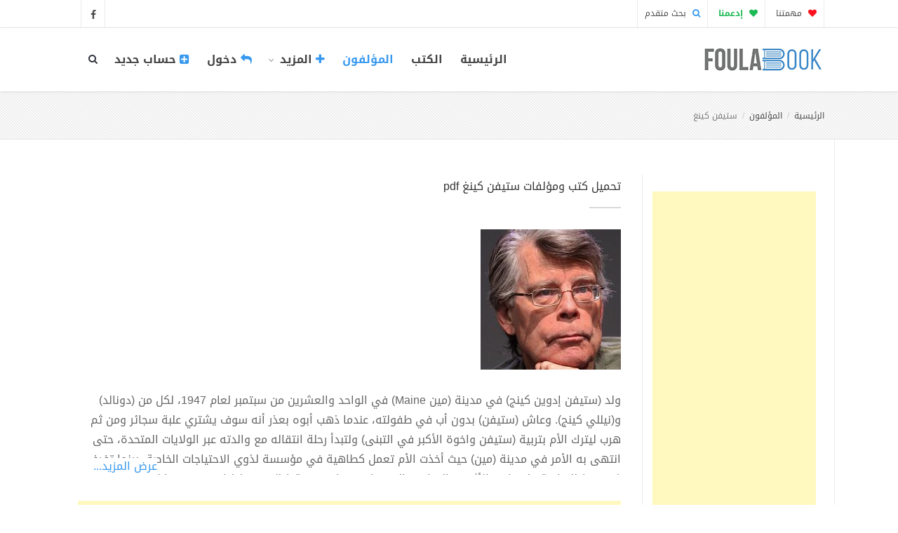

--- FILE ---
content_type: text/html; charset=UTF-8
request_url: https://foulabook.com/ar/author/%D8%B3%D8%AA%D9%8A%D9%81%D9%86-%D9%83%D9%8A%D9%86%D8%BA
body_size: 7897
content:
<!DOCTYPE html>
<html lang="ar">
<head>
    <meta charset="utf-8">
    <title>تحميل كتب ستيفن كينغ pdf  - فولة بوك</title>
    <meta name="viewport" content="width=device-width, initial-scale=1.0">
    <meta name="keywords" content="فولة بوك, كتب إلكترونية, كتب عربية, كتب مترجمة, منصة القراءة القانونية, قراءة كتب, روايات عربية, كتب أدب, روايات رومانسية, كتب فكرية, كتب التنمية البشرية, كتب فلسفية, كتب أطفال, أدب عالمي مترجم, كتب مرخصة, مكتبة رقمية, ناشرين معتمدين">
    <meta name="description" content="فولة بوك | منصة القراءة القانونية: مكتبتك لقراءة ومراجعة آلاف الكتب العربية والمترجمة أونلاين. اكتشف الملخصات والإصدارات الجديدة. نلتزم بحقوق النشر ونوفر الكتب المرخصة والقانونية فقط.">
    
    <meta content='all' name='audience'/>
    <meta content='general' name='rating'/>
    <meta content='index,follow,all' name='robots'/>
    <meta name="robots" content="max-image-preview:large">
    <meta content='index, follow, ydir, odp, archive' name='slurp'/>
    <meta content='document' name='resource-type'/>
    <meta name="copyright" content="FoulaBook - مكتبة فولة بوك">
    <meta name="author" content="FoulaBook - مكتبة فولة بوك" />
    <meta name="application-name" content="كتب وروايات PDF - مكتبة فولة بوك">

    <meta property="og:description" content="ولد (ستيفن إدوين كينج) في مدينة (مين Maine) في الواحد والعشرين من سبتمبر لعام 1947، لكل من (دونالد) و(نيللي كينج). وعاش (ستيفن) بدون أب في طفولته، عندما ذهب أبوه بعذر أنه سوف يشتري علبة سجائر ومن ثم ه...">
<meta property="og:title" content="تحميل مؤلفات وكتب ستيفن كينغ - فولة بوك">
<meta property="og:type" content="articles">
<meta property="og:image" content="https://foulabook.com/storage/author/14644.2019-06-23.1561309000.png">

    <meta name="twitter:title" content="تحميل مؤلفات وكتب ستيفن كينغ - فولة بوك">
<meta name="twitter:description" content="ولد (ستيفن إدوين كينج) في مدينة (مين Maine) في الواحد والعشرين من سبتمبر لعام 1947، لكل من (دونالد) و(نيللي كينج). وعاش (ستيفن) بدون أب في طفولته، عندما ذهب أبوه بعذر أنه سوف يشتري علبة سجائر ومن ثم ه...">
<meta name="twitter:site" content="@FoulaBook">
    <meta http-equiv="X-UA-Compatible" content="IE=edge" />
    <link rel="shortcut icon" type="image/png" href="https://foulabook.com/asset_ar/img/favicon.png" />

    <!-- Web Fonts  -->
    <link href="https://fonts.googleapis.com/css?family=Open+Sans:300,400,500,600,700,800" rel="stylesheet" type="text/css">
    <link href="https://fonts.googleapis.com/css?family=Raleway:100,200,300,400,500,700,800,900" rel="stylesheet" type="text/css">
    <!-- smartbanner
    <meta name="google-play-app" content="app-id=com.foulabook.asidaoui.foulabook">
    <link rel="stylesheet" href="https://foulabook.com/smartbanner/jquery.smartbanner.css" type="text/css" media="screen"> -->
    <!-- ./smartbanner -->
    <meta name='ir-site-verification-token' value='-1178245868' />

    <link href="https://foulabook.com/asset_ar/css/bootstrap.min.css" rel="stylesheet" />
    <link href="https://foulabook.com/asset_ar/css/style-final.css" rel="stylesheet" />
    <link href="https://foulabook.com/asset_ar/css/font-awesome.min.css" rel="stylesheet" />
    <link href="https://foulabook.com/asset_ar/css/streamline-icon.css" rel="stylesheet" />
    <link href="https://foulabook.com/asset_ar/css/v-nav-menu.css" rel="stylesheet" />
    <link href="https://foulabook.com/asset_ar/css/v-portfolio.css" rel="stylesheet" />
    <link href="https://foulabook.com/asset_ar/css/v-blog-final.css" rel="stylesheet" />
    <link href="https://foulabook.com/asset_ar/css/v-animation.css" rel="stylesheet" />
    <link href="https://foulabook.com/asset_ar/css/v-bg-stylish.css" rel="stylesheet" />
    <link href="https://foulabook.com/asset_ar/css/v-shortcodes.css" rel="stylesheet" />
    <link href="https://foulabook.com/asset_ar/css/theme-responsive.css" rel="stylesheet" />
    <link href="https://foulabook.com/asset_ar/plugins/owl-carousel/owl.theme.css" rel="stylesheet" />
    <link href="https://foulabook.com/asset_ar/plugins/owl-carousel/owl.carousel.css" rel="stylesheet" />

    
    <link rel="stylesheet" href="https://foulabook.com/rating/dist/starrr.css">
    
    <!-- Current Page CSS -->
    <link href="https://foulabook.com/asset_ar/plugins/rs-plugin/css/settings.css" rel="stylesheet" />
    <link href="https://foulabook.com/asset_ar/plugins/rs-plugin/css/custom-captions.css" rel="stylesheet" />
    <link href="https://foulabook.com/vendor/comments/comments.css" rel="stylesheet">

    <!-- Custom CSS -->
    <link rel="stylesheet" href="https://foulabook.com/asset_ar/css/customization.css">
    
    <link rel="stylesheet" href="https://foulabook.com/asset_ar/css/disclaimer.css?v=1.1">
    <link rel="stylesheet" href="https://foulabook.com/css/toastr.min.css">
    <!-- captch -->
    <script src='https://www.google.com/recaptcha/api.js'></script>
    <script>
        function onSubmit(token) {
            document.getElementById("form-contact").submit();
        }
    </script>
   <meta name="p:domain_verify" content="5428d862a7195ba292bf4e6d277a0c63"/>
    <!-- AG-4 -->
    <!-- Google tag (gtag.js) -->
    <script async src="https://www.googletagmanager.com/gtag/js?id=G-H0B0F8T7E2"></script>
    <script>
        window.dataLayer = window.dataLayer || [];
        function gtag(){dataLayer.push(arguments);}
        gtag('js', new Date());

        gtag('config', 'G-H0B0F8T7E2');
    </script>
    <!-- ./Ads AG-4 -->
    <script async src="https://pagead2.googlesyndication.com/pagead/js/adsbygoogle.js?client=ca-pub-3171756961112635"
            crossorigin="anonymous"></script>
</head>
<body>

<!--Header-->
<div class="header-container">
    <!--Header Top -->
    <header class="header-top" dir="rtl">
        <div class="container">
            <div class="header-top-info">
                <ul>
                    <li><a href="https://foulabook.com/ar/our-mission"><i class="fa fa-heart active-like-donate"></i> مهمتنا </a></li>
                    <li><a href="https://foulabook.com/ar/donate" style="color:#1db954;"><b><i class="fa fa-heart"></i> إدعمنا </b></a></li>
                    <li><a href="https://foulabook.com/ar/search/result"><i class="fa fa-search active"></i> بحث متقدم </a></li>
                </ul>
            </div>

            <ul class="social-icons standard">
                <li class="facebook"><a href="https://www.facebook.com/FoulaBookPdf" target="_blank"><i class="fa fa-facebook"></i><i class="fa fa-facebook"></i></a></li>
            </ul>
        </div>
    </header>
    <!--End Header Top-->

    <header class="header fixed clearfix">
        <div class="container" dir="rtl">
            <!--Site Logo-->
            <div class="logo">
                <a href="https://foulabook.com">
                    <img alt="FoulaBook-فولة بوك!" src="https://foulabook.com/asset_ar/img/logo.png" data-logo-height="35">
                </a>
            </div>
            <!--End Site Logo-->
            <div class="navbar-collapse nav-main-collapse collapse">

                <!--Header Search-->
                <div class="search" id="headerSearch">
                    <a href="#" id="headerSearchOpen"><i class="fa fa-search"></i></a>
                    <div class="search-input" dir="rtl">
                        <form action="https://foulabook.com/ar/searching" method="post" id="SearchForm">
                            <input type="hidden" name="_token" value="VB6MJ9jNX5ClHzdsViJDj5tMeWvoViiQT7l4KkDq" autocomplete="off">
                            <div class="input-group">
                                <input type="search" name="search" value="" class="form-control search" id="search" placeholder="أدخل إسم الكتاب أو الكاتب" required>
                                <span class="input-group-btn">
                                        <button class="btn btn-primary" type="submit"><i class="fa fa-search"></i></button>
                                </span>
                            </div>
                        </form>
                        <!-- Ads Search -->
                        <!-- <div class="gcse-searchbox-only"></div> -->
                        <!-- ./Ads Search -->
                        <span class="v-arrow-wrap"><span class="v-arrow-inner"></span></span>
                    </div>

                </div>
                <!--End Header Search-->

                <!--Main Menu-->
                <nav class="nav-main mega-menu">
                    <ul class="nav nav-pills nav-main" id="mainMenu">

                        <li class="">
                            <a class="" href="https://foulabook.com" style="font-size: 16px;font-weight: bold;font-family: 'Droid Arabic Kufi', sans-serif !important;">الرئيسية</a>
                        </li>
                        <li class="" style="font-size: 16px;font-family: 'Droid Arabic Kufi', sans-serif !important;">
                            <a class="" href="https://foulabook.com/ar/books" style="font-size: 16px;font-weight: bold;font-family: 'Droid Arabic Kufi', sans-serif !important;">الكتب </a>
                        </li>
                        <li class="active">
                            <a class="" href="https://foulabook.com/ar/authors" style="font-size: 16px;font-weight: bold;font-family: 'Droid Arabic Kufi', sans-serif !important;">المؤلفون</a>
                        </li>
                        
                        <li class="dropdown">
                            <a class="dropdown-toggle" href="#" style="font-size: 16px;font-weight: bold;font-family: 'Droid Arabic Kufi', sans-serif !important;"> <i class="fa fa-plus active"></i>   المزيد <i class="fa fa-caret-down"></i></a>
                            <ul class="dropdown-menu">
                                <li>
                                    <a class="" href="https://foulabook.com/ar/quotes" style="font-size: 16px;font-weight: bold;font-family: 'Droid Arabic Kufi', sans-serif !important;">إقتباسات</a>
                                </li>
                                <li>
                                    <a class="" href="https://foulabook.com/ar/categories" style="font-size: 16px;font-weight: bold;font-family: 'Droid Arabic Kufi', sans-serif !important;">القوائم</a>
                                </li>
                                <li>
                                    <a class="" href="https://foulabook.com/ar/tags" style="font-size: 16px;font-weight: bold;font-family: 'Droid Arabic Kufi', sans-serif !important;">سلاسل وموسوعات</a>
                                </li>
                                <li>
                                    <a class="" href="https://foulabook.com/ar/our-mission" style="font-size: 16px;font-weight: bold;font-family: 'Droid Arabic Kufi', sans-serif !important;">مهمتنا</a>
                                </li>
                                <li>
                                    <a class="" href="https://foulabook.com/ar/publish" style="font-size: 16px;font-weight: bold;font-family: 'Droid Arabic Kufi', sans-serif !important;">انشر معنا</a>
                                </li>
                                <li>
                                    <a class="" href="https://foulabook.com/ar/contact" style="font-size: 16px;font-weight: bold;font-family: 'Droid Arabic Kufi', sans-serif !important;">اتصل بنا</a>
                                </li>
                            </ul>
                        </li>

                                                                                    <li class="">
                                    <a href="https://foulabook.com/login" style="font-size: 16px;font-weight: bold;font-family: 'Droid Arabic Kufi', sans-serif !important;"> <i class="fa fa-reply active"></i> دخول</a>
                                </li>
                                <li class="">
                                    <a href="https://foulabook.com/register" style="font-size: 16px;font-weight: bold;font-family: 'Droid Arabic Kufi', sans-serif !important;"> <i class="fa fa-plus-square active"></i> حساب جديد</a>
                                </li>
                                                    
                    </ul>

                </nav>

                <!--End Main Menu-->
            </div>
            <button class="btn btn-responsive-nav btn-inverse" data-toggle="collapse" data-target=".nav-main-collapse">
                <i class="fa fa-bars"></i>
            </button>
        </div>

        <!--<span class="v-header-shadow"></span>-->

    </header>

</div>
<!--End Header-->
<!--End Header-->

<div id="container">
    
    
    <!-- Start BreadCrumb
    include('arabic.layouts.breadcrumb') -->
    <div class="v-page-heading v-bg-stylish v-bg-stylish-v1">
        <div class="container">
            <div class="row">
                <div class="col-sm-12">
                    <ol class="breadcrumb" dir="rtl">
                        <li><a href="https://foulabook.com">الرئيسية</a></li>
                        <li><a href="https://foulabook.com/ar/authors">المؤلفون</a></li>
                        <li class="active">ستيفن كينغ</li>
                    </ol>
                </div>
            </div>
        </div>
    </div>
    <!-- End BreadCrumb -->

    <div class="v-page-wrap  has-right-sidebar has-one-sidebar">

        <div class="container">
            <div class="row">

            <!--End Sidebar-->
            <!--Sidebar-->
<aside class="sidebar left-sidebar col-sm-3 center-text">
    <br>
    <script async src="https://pagead2.googlesyndication.com/pagead/js/adsbygoogle.js?client=ca-pub-3171756961112635"
        crossorigin="anonymous"></script>
<!-- ads_respo_vertical -->
<ins class="adsbygoogle"
     style="display:block"
     data-ad-client="ca-pub-3171756961112635"
     data-ad-slot="1108149332"
     data-ad-format="auto"
     data-full-width-responsive="true"></ins>
<script>
    (adsbygoogle = window.adsbygoogle || []).push({});
</script>
</aside>
<!--End Sidebar-->
                <div class="col-sm-9 v-blog-wrap" dir="rtl">
                    <div class="row">
                        <div class="col-sm-12">
                            <div class="v-heading-v3" dir="rtl">
                                <h1>تحميل كتب ومؤلفات ستيفن كينغ pdf</h1>
                                <div class="horizontal-break"></div>
                            </div>
                            <article class="portfolio-article">
                                <div class="v-portfolio-item-content">
                                    <div class="row">
                                        <div class="col-md-12">
                                            <figure class="media-wrap">
                                                <img src="https://foulabook.com/storage/author/14644.2019-06-23.1561309000.png" alt="ستيفن كينغ" style="height: 200px; width: 200px;"/>
                                            </figure>
                                            <div class="wrapper _article-body-wrap">
                                                <div class="show-less-div">
                                                    <p>ولد (ستيفن إدوين كينج) في مدينة (مين Maine) في الواحد والعشرين من سبتمبر لعام 1947، لكل من (دونالد) و(نيللي كينج). وعاش (ستيفن) بدون أب في طفولته، عندما ذهب أبوه بعذر أنه سوف يشتري علبة سجائر ومن ثم هرب ليترك الأم بتربية (ستيفن واخوة الأكبر في التبنى) ولتبدأ رحلة انتقاله مع والدته عبر الولايات المتحدة، حتى انتهى به الأمر في مدينة (مين) حيث أخذت الأم تعمل كطاهية في مؤسسة لذوي الاحتياجات الخاصة، بينما تفرغ (ستيفن) للدراسة ولهوايته الأثيرة.. القراءة.. التحق (ستيفن) بمدرسة (Lisbon Falls) وتخرج منها ليلتحق بجامعة (مين)، ويذكر عنه أنه كان طالبًا نشيطًا في تلك الفترة، إذ انضم لإتحاد الطلاب، وأخذ يكتب سلسلة مقالات أسبوعية في مجلة الكلية تحت اسم (بوصلة مين Maine Campus) هاجم فيها الحرب ضد فيتنام، رافضًا أن تدخل أمريكا حربًا لا حق لها فيها كما كان يقول، ووواصل نشاطه هذا حتى تخرج من الجامعة عام 1970، ليتحول من طالب إلى مدرس في الجامعة، وقد حصل على بعض التغيرات منها ارتفاع ضغط الدم وضعف البصر وثقب في طبلتي الأذن !! لكن الجامعة لم تترك له كل هذه الأمراض فحسب، بل تعرف فيها على ازوجته تابثا التي أخذ يعمل من أجلها طوال فترة دراسته في محل للملابس، وأخذ يبيع بعض القصص القصيرة للمجلات، حتى تمكن من الزواج منها في 1971 ثم بدأ في نشر كتبه ورواياته التي لاقت شهرة كبيرة بين أوساط عشاق الرعب.</p>
                                                </div>
                                            </div>
                                        </div>
                                    </div>
                                </div>
                            </article>
                        </div>
                    </div>
                                        <div class="row">
                        <div class="col-md-12 center">
                            <script async src="https://pagead2.googlesyndication.com/pagead/js/adsbygoogle.js?client=ca-pub-3171756961112635"
        crossorigin="anonymous"></script>
<!-- ads_respo_horizental -->
<ins class="adsbygoogle"
     style="display:block"
     data-ad-client="ca-pub-3171756961112635"
     data-ad-slot="3326268508"
     data-ad-format="auto"
     data-full-width-responsive="true"></ins>
<script>
    (adsbygoogle = window.adsbygoogle || []).push({});
</script>
                            <br>
                        </div>
                    </div>
                    <article>
                        <div class="related-wrap">
                            <h3 class="v-heading"><span>كتب ومؤلفات الكاتب ستيفن كينغ :: <strong style="color: #3799ef;">(3 كتاب متاح للتحميل)</strong></span></h3>
                            <div class="row clearfix">
                                <ul class="related-items clearfix">
                                                                                                                    <li class="related-item col-sm-3 clearfix">
                                            <figure class="animated-overlay overlay-alt">
                                                <img src="https://foulabook.com/storage/photo/74715.2019-06-23.1561310276.png" alt="الهاتف الجوال"/>
                                                <a href="https://foulabook.com/ar/book/الهاتف-الجوال-pdf"></a>
                                                <figcaption>
                                                    <div class="thumb-info thumb-info-v2">
                                                        <i class="fa fa-angle-right"></i>
                                                    </div>
                                                </figcaption>
                                            </figure>
                                                                                            <h5><a href="https://foulabook.com/ar/book/الهاتف-الجوال-pdf" rel="bookmark">الهاتف الجوال</a></h5> <!--style="color: #b92d2d;"-->
                                                                                        <!-- Action -->
                        <div class="row">
                            <div class="horizontal-break"></div>
                            <div class="col-xs-6 like-info-wrap mark-as-likes text-center" data-src="5881" data-title="الهاتف الجوال">
                                                                    <i class="fa fa-heart-o pointer custom active-like" aria-hidden="true" data-toggle="tooltip" title="إعجاب"  data-placement="bottom"></i>
                                                                <span class="like-count" id="likes5881"  style="display:none" >0</span>
                            </div>

                            <div class="col-xs-6 like-info-wrap mark-as-favourites text-center" data-src="5881" data-title="الهاتف الجوال">
                                                                    <i class="fa fa-bookmark-o pointer custom active-favourite" aria-hidden="true" data-toggle="tooltip" title="أضف إلى المفضلة"  data-placement="bottom"></i>
                                                                
                            </div>
                            <div class="col-xs-12">
                                <br>
                            </div>
                        </div>
                        <!-- End Action -->
                                        </li>
                                                                                                                    <li class="related-item col-sm-3 clearfix">
                                            <figure class="animated-overlay overlay-alt">
                                                <img src="https://foulabook.com/storage/photo/79261.2019-06-23.1561310829.png" alt="الشيء - الجزء الأول"/>
                                                <a href="https://foulabook.com/ar/book/الشيء-الجزء-الأول-pdf"></a>
                                                <figcaption>
                                                    <div class="thumb-info thumb-info-v2">
                                                        <i class="fa fa-angle-right"></i>
                                                    </div>
                                                </figcaption>
                                            </figure>
                                                                                            <h5><a href="https://foulabook.com/ar/book/الشيء-الجزء-الأول-pdf" rel="bookmark">الشيء - الجزء الأول</a></h5> <!--style="color: #b92d2d;"-->
                                                                                        <!-- Action -->
                        <div class="row">
                            <div class="horizontal-break"></div>
                            <div class="col-xs-6 like-info-wrap mark-as-likes text-center" data-src="5883" data-title="الشيء - الجزء الأول">
                                                                    <i class="fa fa-heart-o pointer custom active-like" aria-hidden="true" data-toggle="tooltip" title="إعجاب"  data-placement="bottom"></i>
                                                                <span class="like-count" id="likes5883" >2</span>
                            </div>

                            <div class="col-xs-6 like-info-wrap mark-as-favourites text-center" data-src="5883" data-title="الشيء - الجزء الأول">
                                                                    <i class="fa fa-bookmark-o pointer custom active-favourite" aria-hidden="true" data-toggle="tooltip" title="أضف إلى المفضلة"  data-placement="bottom"></i>
                                                                
                            </div>
                            <div class="col-xs-12">
                                <br>
                            </div>
                        </div>
                        <!-- End Action -->
                                        </li>
                                                                                                                    <li class="related-item col-sm-3 clearfix">
                                            <figure class="animated-overlay overlay-alt">
                                                <img src="https://foulabook.com/storage/photo/85669.2019-06-23.1561310984.png" alt="الشيء - الجزء الثاني"/>
                                                <a href="https://foulabook.com/ar/book/الشيء-الجزء-الثاني-pdf"></a>
                                                <figcaption>
                                                    <div class="thumb-info thumb-info-v2">
                                                        <i class="fa fa-angle-right"></i>
                                                    </div>
                                                </figcaption>
                                            </figure>
                                                                                            <h5><a href="https://foulabook.com/ar/book/الشيء-الجزء-الثاني-pdf" rel="bookmark">الشيء - الجزء الثاني</a></h5> <!--style="color: #b92d2d;"-->
                                                                                        <!-- Action -->
                        <div class="row">
                            <div class="horizontal-break"></div>
                            <div class="col-xs-6 like-info-wrap mark-as-likes text-center" data-src="5884" data-title="الشيء - الجزء الثاني">
                                                                    <i class="fa fa-heart-o pointer custom active-like" aria-hidden="true" data-toggle="tooltip" title="إعجاب"  data-placement="bottom"></i>
                                                                <span class="like-count" id="likes5884" >2</span>
                            </div>

                            <div class="col-xs-6 like-info-wrap mark-as-favourites text-center" data-src="5884" data-title="الشيء - الجزء الثاني">
                                                                    <i class="fa fa-bookmark-o pointer custom active-favourite" aria-hidden="true" data-toggle="tooltip" title="أضف إلى المفضلة"  data-placement="bottom"></i>
                                                                
                            </div>
                            <div class="col-xs-12">
                                <br>
                            </div>
                        </div>
                        <!-- End Action -->
                                        </li>
                                                                    </ul>
                            </div>
                        </div>
                    </article>
                    <div class="col-md-12 center">
                        <script async src="https://pagead2.googlesyndication.com/pagead/js/adsbygoogle.js?client=ca-pub-3171756961112635"
        crossorigin="anonymous"></script>
<!-- ads_respo_horizental -->
<ins class="adsbygoogle"
     style="display:block"
     data-ad-client="ca-pub-3171756961112635"
     data-ad-slot="3326268508"
     data-ad-format="auto"
     data-full-width-responsive="true"></ins>
<script>
    (adsbygoogle = window.adsbygoogle || []).push({});
</script>
                        <br>
                    </div>
                                        
                                    </div>

            </div>
        </div>
    </div>



    <!-- MESSAGE BOX-->
    <!-- include('arabic.layouts.logout')-->
    <!-- END MESSAGE BOX-->
    <!--Footer-Wrap-->
    <div class="v-call-to-action v-bg-stylish v-bg-stylish-v4">
    <div class="v-call-to-action-wrap clearfix">
        <div class="container">
            <div class="row text-center">
                <div class="col-sm-12">
                    <div class="v-call-to-action-inner">
                        <p>حقوق الكتب المنشورة عبر مكتبة فولة بوك محفوظة للمؤلفين ودور النشر<br>
                            لا يتم نشر أي كتاب دون موافقة صريحة من المؤلف أو الجهة المالكة للحقوق<br>
                            إذا تم نشر كتابك دون علمك أو بدون إذنك، يرجى الإبلاغ لإيقاف عرض الكتاب<br>
                            بمراسلتنا مباشرة من <a href="https://foulabook.com/ar/contact" class="v-link">هنــــــا</a>
                        </p>
                    </div>
                </div>
            </div>
        </div>
    </div>
</div>
<div class="footer-wrap" id="footer" dir="rtl">
    <footer>
                <div class="container">
                    <div class="row">
                        <div class="col-sm-3">
                            <section class="widget">
                                <img alt="FoulaBook" src="https://foulabook.com/asset_ar/img/logo_negative.png" style="margin-bottom: 20px;">
                                <p class="v-li-v1">اشترك بالقائمة البريدية لموقعنا وتوصل بجديد الكتب التي يتم طرحها مباشرة على بريدك الإلكتروني</p>
                                                                                                                                <form action="https://foulabook.com/subscribe" method="POST" id="newsletterForm">
                                    <input type="hidden" name="_token" value="VB6MJ9jNX5ClHzdsViJDj5tMeWvoViiQT7l4KkDq" autocomplete="off">                                    <div class="input-group">
                                        <input class="form-control search" placeholder="ادخل بريدك الالكتروني" name="email" id="newsletterEmail" type="email" required>
                                        <span class="input-group-btn">
                                            <button class="btn btn-default" type="submit">اشتراك</button>
                                        </span>

                                    </div>
                                </form>
                            </section>

                        </div>
                        <!-- للدعم على Paypal-->
                        <div class="col-sm-3">
                             <section class="widget v-recent-entry-widget">
                                
                                 <ul class="v-li-v1">
                                     <li>
                                         <a href="https://foulabook.com/ar/contact"> <i class="fa fa-link"></i> اتصل بنا  </a>
                                     </li>
                                     <li>
                                         <a href="https://foulabook.com/ar/publish"> <i class="fa fa-upload"></i> انشر معنا  </a>
                                     </li>
                                     <li>
                                         <a href="https://foulabook.com/ar/donate"> <i class="fa fa-credit-card"></i> إدعمنا  </a>
                                     </li>
                                     <li>
                                         <a href="/cdn-cgi/l/email-protection#f99a96978d989a8db99f968c95989b969692d79a9694"><i class="fa fa-envelope-o"></i> <span class="__cf_email__" data-cfemail="e685898892878592a68089938a878489898dc885898b">[email&#160;protected]</span></a>
                                     </li>
                                 </ul>
                            </section>
                            <section class="widget">
                                <div class="widget-heading">
                                    <h4> حمّل تطبيقنا على الاندرويد  </h4>
                                    <div class="horizontal-break"></div>
                                </div>
                                <a href="https://play.google.com/store/apps/details?id=com.foulabook.asidaoui.foulabook" target="_blank">
                                    <img alt="FoulaBook" src="https://foulabook.com/patreon/g_play.png"></a>
                            </section>
                        </div>
                        <div class="col-sm-3">
                            <section class="widget">
                                <div class="widget-heading">
                                    <h4>صفحتنا على الفايسبوك</h4>
                                    <div class="horizontal-break"></div>
                                </div>
                               <div class="fb-page" data-href="https://www.facebook.com/FoulaBookPdf/" data-tabs="timeline" data-height="70" data-small-header="false" data-adapt-container-width="true" data-hide-cover="false" data-show-facepile="true"><blockquote cite="https://www.facebook.com/FoulaBook1/" class="fb-xfbml-parse-ignore"><a href="https://www.facebook.com/FoulaBook1/">‎FoulaBook - فولة بوك‎</a></blockquote></div>
                            </section>
                        </div>
                        <div class="col-sm-3">
                            <section class="widget v-recent-entry-widget">
                                <div class="widget-heading">
                                    <h4>روابط مفيدة</h4>
                                    <div class="horizontal-break"></div>
                                </div>
                                <ul class="v-li-v1">
                                    <li>
                                        <a href="https://foulabook.com/ar/our-mission">مهمتنا</a>
                                    </li>
                                    <li>
                                        <a href="https://foulabook.com/ar/about">من نحن</a>
                                    </li><li>
                                        <a href="https://foulabook.com/ar/dmca">DMCA</a>
                                    </li>
                                    <li>
                                        <a href="https://foulabook.com/ar/copyrights">حقوق الملكية الفكرية</a>
                                    </li>
                                    <li>
                                        <a href="https://foulabook.com/ar/privacy">سياسة الخصوصية</a>
                                    </li>
                                    <li>
                                        <a href="https://foulabook.com/ar/terms">شروط الإستخدام</a>
                                    </li>
                                    <li>
                                        <a href="https://foulabook.com/ar/categories">فهرس الكتب</a>
                                    </li>
                                </ul>
                            </section>
                        </div>
                    </div>
                </div>
            </footer>
    <div class="copyright">
        <div class="container">
            <p dir="rtl" class="v-li-v1">  ... اذا رأيت كتاب له حقوق ملكية فضلاً أبلغنا فوراً   </p>
            <p class="v-li-v1"> 2026 © جميع الحقوق محفوظة </p>
            <ul class="social-icons std-menu pull-left">
                        <li><a href="https://twitter.com/FoulaBook" target="_blank" data-placement="top" rel="tooltip" title="" data-original-title="Twitter"><i class="fa fa-twitter"></i></a></li>
                        <li><a href="https://www.facebook.com/FoulaBookPdf" target="_blank" data-placement="top" rel="tooltip" title="" data-original-title="Facebook"><i class="fa fa-facebook"></i></a></li>
                    </ul>
        </div>
    </div>
</div>
    <!--End Footer-Wrap-->
</div>
<!--// BACK TO TOP //-->
<div id="back-to-top" class="animate-top"><i class="fa fa-angle-up"></i></div>
<!-- Libs -->
<script data-cfasync="false" src="/cdn-cgi/scripts/5c5dd728/cloudflare-static/email-decode.min.js"></script><script src="https://foulabook.com/asset_ar/js/jquery.min.js"></script>
<script src="https://foulabook.com/asset_ar/js/bootstrap.min.js"></script>
<script src="https://foulabook.com/asset_ar/js/jquery.flexslider-min.js"></script>
<script src="https://foulabook.com/asset_ar/js/jquery.easing.js"></script>
<script src="https://foulabook.com/asset_ar/js/jquery.fitvids.js"></script>
<script src="https://foulabook.com/asset_ar/js/jquery.carouFredSel.min.js"></script>
<script src="https://foulabook.com/asset_ar/js/jquery.validate.js"></script>
<script src="https://foulabook.com/asset_ar/js/theme-plugins.js"></script>
<script src="https://foulabook.com/asset_ar/js/jquery.isotope.min.js"></script>
<script src="https://foulabook.com/asset_ar/js/imagesloaded.js"></script>
<script src="https://foulabook.com/asset_ar/js/view.min9df2.js?auto"></script>

<script src="https://foulabook.com/asset_ar/plugins/rs-plugin/js/jquery.themepunch.tools.min.js"></script>
<script src="https://foulabook.com/asset_ar/plugins/rs-plugin/js/jquery.themepunch.revolution.min.js"></script>

<script src="https://foulabook.com/asset_ar/js/theme-core.js"></script>
<script src="https://foulabook.com/asset_ar/js/bootstrap-datepicker.js"></script>
<script src="https://foulabook.com/asset_ar/js/theme-form-element.js"></script>
<script src="https://foulabook.com/js/toastr.min.js"></script>
<script src="https://foulabook.com/js/showmoreless.js"></script>
<script type="text/javascript" src="https://foulabook.com/vendor/jsvalidation/js/jsvalidation.js"></script>
    <script>
        $(function(){
            $('.show-less-div').myOwnLineShowMoreLess({
                showLessText:'إخفاء',
                showMoreText:'عرض المزيد...',
                showLessLine: 5
            });
        })
    </script>

<div id="fb-root"></div>
<script>(function(d, s, id) {
        var js, fjs = d.getElementsByTagName(s)[0];
        if (d.getElementById(id)) return;
        js = d.createElement(s); js.id = id;
        js.src = 'https://connect.facebook.net/fr_FR/sdk.js#xfbml=1&version=v3.1&appId=601243916880044&autoLogAppEvents=1';
        fjs.parentNode.insertBefore(js, fjs);
    }(document, 'script', 'facebook-jssdk'));
$(document).ready(function(){
  $('[data-toggle="tooltip"]').tooltip();
});
</script>

<!-- smartbanner
<script src="https://foulabook.com/smartbanner/jquery.smartbanner.js"></script>
<script type="text/javascript">
      $.smartbanner();
</script>-->
<!-- smartbanner -->
<script src="https://foulabook.com/js/sweetalert2@at8.js"></script>
<script src="https://foulabook.com/js/like.js"></script>
<script src="https://foulabook.com/js/favourite.js"></script>
<script>
    var token = 'VB6MJ9jNX5ClHzdsViJDj5tMeWvoViiQT7l4KkDq';
    var urlLike = 'https://foulabook.com/book/like';
    var urlFavourite = 'https://foulabook.com/book/favourite';
</script>

<script defer src="https://static.cloudflareinsights.com/beacon.min.js/vcd15cbe7772f49c399c6a5babf22c1241717689176015" integrity="sha512-ZpsOmlRQV6y907TI0dKBHq9Md29nnaEIPlkf84rnaERnq6zvWvPUqr2ft8M1aS28oN72PdrCzSjY4U6VaAw1EQ==" data-cf-beacon='{"version":"2024.11.0","token":"de42d63daf05447b9f560dee6be2e17d","r":1,"server_timing":{"name":{"cfCacheStatus":true,"cfEdge":true,"cfExtPri":true,"cfL4":true,"cfOrigin":true,"cfSpeedBrain":true},"location_startswith":null}}' crossorigin="anonymous"></script>
</body>

</html>


--- FILE ---
content_type: text/html; charset=utf-8
request_url: https://www.google.com/recaptcha/api2/aframe
body_size: -85
content:
<!DOCTYPE HTML><html><head><meta http-equiv="content-type" content="text/html; charset=UTF-8"></head><body><script nonce="u8qDSfZgTjsEK33F76I5Yg">/** Anti-fraud and anti-abuse applications only. See google.com/recaptcha */ try{var clients={'sodar':'https://pagead2.googlesyndication.com/pagead/sodar?'};window.addEventListener("message",function(a){try{if(a.source===window.parent){var b=JSON.parse(a.data);var c=clients[b['id']];if(c){var d=document.createElement('img');d.src=c+b['params']+'&rc='+(localStorage.getItem("rc::a")?sessionStorage.getItem("rc::b"):"");window.document.body.appendChild(d);sessionStorage.setItem("rc::e",parseInt(sessionStorage.getItem("rc::e")||0)+1);localStorage.setItem("rc::h",'1768660908741');}}}catch(b){}});window.parent.postMessage("_grecaptcha_ready", "*");}catch(b){}</script></body></html>

--- FILE ---
content_type: text/css
request_url: https://foulabook.com/rating/dist/starrr.css
body_size: -419
content:
.starrr {
    display: inline-block; 
}
.starrr a {
font-size: 24px;
padding: 0 1px;
cursor: pointer;
color: #FFD119;
text-decoration: none; 
}
.starrr a:hover, .starrr a:focus {
   color: #FFD119;
   text-decoration: none;
   outline: 0;
}


--- FILE ---
content_type: text/javascript
request_url: https://foulabook.com/asset_ar/plugins/rs-plugin/js/jquery.themepunch.revolution.min.js
body_size: 23138
content:
/**************************************************************************
 * jquery.themepunch.revolution.js - jQuery Plugin for Revolution Slider
 * @version: 4.6.0 (15.07.2013)
 * @requires jQuery v1.7 or later (tested on 1.9)
 * @author ThemePunch
**************************************************************************/
function revslider_showDoubleJqueryError(e){var t="Revolution Slider Error: You have some jquery.js library include that comes after the revolution files js include.";t+="<br> This includes make eliminates the revolution slider libraries, and make it not work.";t+="<br><br> To fix it you can:<br>&nbsp;&nbsp;&nbsp; 1. In the Slider Settings -> Troubleshooting set option:  <strong><b>Put JS Includes To Body</b></strong> option to true.";t+="<br>&nbsp;&nbsp;&nbsp; 2. Find the double jquery.js include and remove it.";t="<span style='font-size:16px;color:#BC0C06;'>"+t+"</span>";jQuery(e).show().html(t)}(function(e,t){function n(n,i){if(i.navigationStyle=="preview1"||i.navigationStyle=="preview3"||i.navigationStyle=="preview4"){i.soloArrowLeftHalign="left";i.soloArrowLeftValign="center";i.soloArrowLeftHOffset=0;i.soloArrowLeftVOffset=0;i.soloArrowRightHalign="right";i.soloArrowRightValign="center";i.soloArrowRightHOffset=0;i.soloArrowRightVOffset=0;i.navigationArrows="solo"}i.desktop=!navigator.userAgent.match(/(iPhone|iPod|iPad|Android|BlackBerry|BB10|mobi|tablet|opera mini|nexus 7)/i);if(i.fullWidth!="on"&&i.fullScreen!="on")i.autoHeight="off";if(i.fullScreen=="on")i.autoHeight="on";if(i.fullWidth!="on"&&i.fullScreen!="on")forceFulWidth="off";if(i.fullWidth=="on"&&i.autoHeight=="off")n.css({maxHeight:i.startheight+"px"});if($()&&i.hideThumbsOnMobile=="on"&&i.navigationType=="thumb")i.navigationType="none";if($()&&i.hideBulletsOnMobile=="on"&&i.navigationType=="bullet")i.navigationType="none";if($()&&i.hideBulletsOnMobile=="on"&&i.navigationType=="both")i.navigationType="none";if($()&&i.hideArrowsOnMobile=="on")i.navigationArrows="none";if(i.forceFullWidth=="on"&&n.closest(".forcefullwidth_wrapper_tp_banner").length==0){var o=n.parent().offset().left;var u=n.parent().css("marginBottom");var p=n.parent().css("marginTop");if(u==t)u=0;if(p==t)p=0;n.parent().wrap('<div style="position:relative;width:100%;height:auto;margin-top:'+p+";margin-bottom:"+u+'" class="forcefullwidth_wrapper_tp_banner"></div>');n.closest(".forcefullwidth_wrapper_tp_banner").append('<div class="tp-fullwidth-forcer" style="width:100%;height:'+n.height()+'px"></div>');n.css({backgroundColor:n.parent().css("backgroundColor"),backgroundImage:n.parent().css("backgroundImage")});n.parent().css({left:0-o+"px",position:"absolute",width:e(window).width()});i.width=e(window).width()}try{if(i.hideThumbsUnderResolution>e(window).width()&&i.hideThumbsUnderResolution!=0){n.parent().find(".tp-bullets.tp-thumbs").css({display:"none"})}else{n.parent().find(".tp-bullets.tp-thumbs").css({display:"block"})}}catch(d){}if(!n.hasClass("revslider-initialised")){n.addClass("revslider-initialised");if(n.attr("id")==t)n.attr("id","revslider-"+Math.round(Math.random()*1e3+5));i.firefox13=false;i.ie=!e.support.opacity;i.ie9=document.documentMode==9;i.origcd=i.delay;var v=e.fn.jquery.split("."),g=parseFloat(v[0]),y=parseFloat(v[1]),b=parseFloat(v[2]||"0");if(g==1&&y<7){n.html('<div style="text-align:center; padding:40px 0px; font-size:20px; color:#992222;"> The Current Version of jQuery:'+v+" <br>Please update your jQuery Version to min. 1.7 in Case you wish to use the Revolution Slider Plugin</div>")}if(g>1)i.ie=false;if(!e.support.transition)e.fn.transition=e.fn.animate;n.find(".caption").each(function(){e(this).addClass("tp-caption")});if($()){n.find(".tp-caption").each(function(){if(e(this).data("autoplay")==true)e(this).data("autoplay",false)})}var w=0;var E=0;var S=0;var x="http";if(location.protocol==="https:"){x="https"}n.find(".tp-caption iframe").each(function(t){try{if(e(this).attr("src").indexOf("you")>0&&w==0){w=1;var n=document.createElement("script");var r="https";n.src=r+"://www.youtube.com/iframe_api";var i=document.getElementsByTagName("script")[0];var s=true;e("head").find("*").each(function(){if(e(this).attr("src")==r+"://www.youtube.com/iframe_api")s=false});if(s){i.parentNode.insertBefore(n,i)}}}catch(o){}});n.find(".tp-caption iframe").each(function(t){try{if(e(this).attr("src").indexOf("vim")>0&&E==0){E=1;var n=document.createElement("script");n.src=x+"://a.vimeocdn.com/js/froogaloop2.min.js";var r=document.getElementsByTagName("script")[0];var i=true;e("head").find("*").each(function(){if(e(this).attr("src")==x+"://a.vimeocdn.com/js/froogaloop2.min.js")i=false});if(i)r.parentNode.insertBefore(n,r)}}catch(s){}});n.find(".tp-caption video").each(function(t){e(this).removeClass("video-js").removeClass("vjs-default-skin");e(this).attr("preload","");e(this).css({display:"none"})});if(i.shuffle=="on"){for(var N=0;N<n.find(">ul:first-child >li").length;N++){var C=Math.round(Math.random()*n.find(">ul:first-child >li").length);n.find(">ul:first-child >li:eq("+C+")").prependTo(n.find(">ul:first-child"))}}i.slots=4;i.act=-1;i.next=0;if(i.startWithSlide!=t)i.next=i.startWithSlide;var k=r("#")[0];if(k.length<9){if(k.split("slide").length>1){var L=parseInt(k.split("slide")[1],0);if(L<1)L=1;if(L>n.find(">ul:first >li").length)L=n.find(">ul:first >li").length;i.next=L-1}}i.firststart=1;if(i.navigationHOffset==t)i.navOffsetHorizontal=0;if(i.navigationVOffset==t)i.navOffsetVertical=0;n.append('<div class="tp-loader '+i.spinner+'">'+'<div class="dot1"></div>'+'<div class="dot2"></div>'+'<div class="bounce1"></div>'+'<div class="bounce2"></div>'+'<div class="bounce3"></div>'+"</div>");if(n.find(".tp-bannertimer").length==0)n.append('<div class="tp-bannertimer" style="visibility:hidden"></div>');var A=n.find(".tp-bannertimer");if(A.length>0){A.css({width:"0%"})}n.addClass("tp-simpleresponsive");i.container=n;i.slideamount=n.find(">ul:first >li").length;if(n.height()==0)n.height(i.startheight);if(i.startwidth==t||i.startwidth==0)i.startwidth=n.width();if(i.startheight==t||i.startheight==0)i.startheight=n.height();i.width=n.width();i.height=n.height();i.bw=i.startwidth/n.width();i.bh=i.startheight/n.height();if(i.width!=i.startwidth){i.height=Math.round(i.startheight*(i.width/i.startwidth));n.height(i.height)}if(i.shadow!=0){n.parent().append('<div class="tp-bannershadow tp-shadow'+i.shadow+'"></div>');var o=0;if(i.forceFullWidth=="on")o=0-i.container.parent().offset().left;n.parent().find(".tp-bannershadow").css({width:i.width,left:o})}n.find("ul").css({display:"none"});var O=n;n.find("ul").css({display:"block"});m(n,i);if(i.parallax!="off")Z(n,i);if(i.slideamount>1)a(n,i);if(i.slideamount>1&&i.navigationType=="thumb")tt(n,i);if(i.slideamount>1)f(n,i);if(i.keyboardNavigation=="on")l(n,i);try{c(n,i)}catch(d){}if(i.hideThumbs>0)h(n,i);T(n,i);if(i.slideamount>1)V(n,i);setTimeout(function(){n.trigger("revolution.slide.onloaded")},500);e("body").data("rs-fullScreenMode",false);e(window).on("mozfullscreenchange webkitfullscreenchange fullscreenchange",function(){e("body").data("rs-fullScreenMode",!e("body").data("rs-fullScreenMode"));if(e("body").data("rs-fullScreenMode")){setTimeout(function(){e(window).trigger("resize")},200)}});e(window).resize(function(){if(e("body").find(n)!=0)if(i.forceFullWidth=="on"){var t=i.container.closest(".forcefullwidth_wrapper_tp_banner").offset().left;i.container.parent().css({left:0-t+"px",width:e(window).width()})}if(n.outerWidth(true)!=i.width||n.is(":hidden")){s(n,i)}});try{if(i.hideThumbsUnderResoluition!=0&&i.navigationType=="thumb"){if(i.hideThumbsUnderResoluition>e(window).width())e(".tp-bullets").css({display:"none"});else e(".tp-bullets").css({display:"block"})}}catch(d){}n.find(".tp-scrollbelowslider").on("click",function(){var t=0;try{t=e("body").find(i.fullScreenOffsetContainer).height()}catch(r){}try{t=t-e(this).data("scrolloffset")}catch(r){}e("body,html").animate({scrollTop:n.offset().top+n.find(">ul >li").height()-t+"px"},{duration:400})});var M=n.parent();if(e(window).width()<i.hideSliderAtLimit){n.trigger("stoptimer");if(M.css("display")!="none")M.data("olddisplay",M.css("display"));M.css({display:"none"})}}}e.fn.extend({revolution:function(r){defaults={delay:9e3,startheight:500,startwidth:960,fullScreenAlignForce:"off",autoHeight:"off",hideTimerBar:"off",hideThumbs:200,hideNavDelayOnMobile:1500,thumbWidth:100,thumbHeight:50,thumbAmount:3,navigationType:"bullet",navigationArrows:"solo",navigationInGrid:"off",hideThumbsOnMobile:"off",hideBulletsOnMobile:"off",hideArrowsOnMobile:"off",hideThumbsUnderResoluition:0,navigationStyle:"round",navigationHAlign:"center",navigationVAlign:"bottom",navigationHOffset:0,navigationVOffset:20,soloArrowLeftHalign:"left",soloArrowLeftValign:"center",soloArrowLeftHOffset:20,soloArrowLeftVOffset:0,soloArrowRightHalign:"right",soloArrowRightValign:"center",soloArrowRightHOffset:20,soloArrowRightVOffset:0,keyboardNavigation:"on",touchenabled:"on",onHoverStop:"on",stopAtSlide:-1,stopAfterLoops:-1,hideCaptionAtLimit:0,hideAllCaptionAtLimit:0,hideSliderAtLimit:0,shadow:0,fullWidth:"off",fullScreen:"off",minFullScreenHeight:0,fullScreenOffsetContainer:"",fullScreenOffset:"0",dottedOverlay:"none",forceFullWidth:"off",spinner:"spinner0",swipe_velocity:.4,swipe_max_touches:1,swipe_min_touches:1,drag_block_vertical:false,isJoomla:false,parallax:"off",parallaxLevels:[10,15,20,25,30,35,40,45,50,55,60,65,70,75,80,85],parallaxBgFreeze:"off",parallaxOpacity:"on",parallaxDisableOnMobile:"off"};r=e.extend({},defaults,r);return this.each(function(){try{console.groupCollapsed("Slider Revolution 4.5.7 Initialisation on "+e(this).attr("id"));console.groupCollapsed("Used Options:");console.info(r);console.groupEnd();console.groupCollapsed("Tween Engine:")}catch(i){}if(punchgs.TweenLite==t){try{console.error("GreenSock Engine Does not Exist!")}catch(i){}return false}punchgs.force3D=true;try{console.info("GreenSock Engine Version in Slider Revolution:"+punchgs.TweenLite.version)}catch(i){}punchgs.TweenLite.lagSmoothing(1e3,16);punchgs.force3D="true";n(e(this),r);try{console.groupEnd();console.groupEnd()}catch(i){}})},revscroll:function(t){return this.each(function(){var n=e(this);e("body,html").animate({scrollTop:n.offset().top+n.find(">ul >li").height()-t+"px"},{duration:400})})},revredraw:function(t){return this.each(function(){var t=e(this);var n=t.parent().find(".tp-bannertimer");var r=n.data("opt");s(t,r)})},revpause:function(t){return this.each(function(){var t=e(this);t.data("conthover",1);t.data("conthover-changed",1);t.trigger("revolution.slide.onpause");var n=t.parent().find(".tp-bannertimer");var r=n.data("opt");r.bannertimeronpause=true;t.trigger("stoptimer")})},revresume:function(t){return this.each(function(){var t=e(this);t.data("conthover",0);t.data("conthover-changed",1);t.trigger("revolution.slide.onresume");var n=t.parent().find(".tp-bannertimer");var r=n.data("opt");r.bannertimeronpause=false;t.trigger("starttimer")})},revnext:function(t){return this.each(function(){var t=e(this);t.parent().find(".tp-rightarrow").click()})},revprev:function(t){return this.each(function(){var t=e(this);t.parent().find(".tp-leftarrow").click()})},revmaxslide:function(t){return e(this).find(">ul:first-child >li").length},revcurrentslide:function(t){var n=e(this);var r=n.parent().find(".tp-bannertimer");var i=r.data("opt");return i.act},revlastslide:function(t){var n=e(this);var r=n.parent().find(".tp-bannertimer");var i=r.data("opt");return i.lastslide},revshowslide:function(t){return this.each(function(){var n=e(this);n.data("showus",t);n.parent().find(".tp-rightarrow").click()})}});var r=function(e){var t=[],n;var r=window.location.href.slice(window.location.href.indexOf(e)+1).split("_");for(var i=0;i<r.length;i++){r[i]=r[i].replace("%3D","=");n=r[i].split("=");t.push(n[0]);t[n[0]]=n[1]}return t};var s=function(n,r){try{if(r.hideThumbsUnderResoluition!=0&&r.navigationType=="thumb"){if(r.hideThumbsUnderResoluition>e(window).width())e(".tp-bullets").css({display:"none"});else e(".tp-bullets").css({display:"block"})}}catch(i){}n.find(".defaultimg").each(function(t){v(e(this),r)});var o=n.parent();if(e(window).width()<r.hideSliderAtLimit){n.trigger("stoptimer");if(o.css("display")!="none")o.data("olddisplay",o.css("display"));o.css({display:"none"})}else{if(n.is(":hidden")){if(o.data("olddisplay")!=t&&o.data("olddisplay")!="undefined"&&o.data("olddisplay")!="none")o.css({display:o.data("olddisplay")});else o.css({display:"block"});n.trigger("restarttimer");setTimeout(function(){s(n,r)},150)}}var u=0;if(r.forceFullWidth=="on")u=0-r.container.parent().offset().left;try{n.parent().find(".tp-bannershadow").css({width:r.width,left:u})}catch(i){}var a=n.find(">ul >li:eq("+r.act+") .slotholder");var f=n.find(">ul >li:eq("+r.next+") .slotholder");w(n,r,n);punchgs.TweenLite.set(f.find(".defaultimg"),{opacity:0});a.find(".defaultimg").css({opacity:1});f.find(".defaultimg").each(function(){var i=e(this);if(i.data("kenburn")!=t){i.data("kenburn").restart();K(n,r,true)}});var l=n.find(">ul >li:eq("+r.next+")");var c=n.parent().find(".tparrows");if(c.hasClass("preview2"))c.css({width:parseInt(c.css("minWidth"),0)});B(l,r,true);p(n,r)};var o=function(t,n){var r=e('<div style="display:none;"/>').appendTo(e("body"));r.html("<!--[if "+(n||"")+" IE "+(t||"")+"]><a>&nbsp;</a><![endif]-->");var i=r.find("a").length;r.remove();return i};var u=function(e,t){T(t,e)};var a=function(t,n){var r="hidebullets";if(n.hideThumbs==0)r="";if(n.navigationType=="bullet"||n.navigationType=="both"){t.parent().append('<div class="tp-bullets '+r+" simplebullets "+n.navigationStyle+'"></div>')}var i=t.parent().find(".tp-bullets");t.find(">ul:first >li").each(function(e){var n=t.find(">ul:first >li:eq("+e+") img:first").attr("src");i.append('<div class="bullet"></div>');var r=i.find(".bullet:first")});i.find(".bullet").each(function(r){var i=e(this);if(r==n.slideamount-1)i.addClass("last");if(r==0)i.addClass("first");i.click(function(){var e=false;if(n.navigationArrows=="withbullet"||n.navigationArrows=="nexttobullets"){if(i.index()-1==n.act)e=true}else{if(i.index()==n.act)e=true}if(n.transition==0&&!e){if(n.navigationArrows=="withbullet"||n.navigationArrows=="nexttobullets"){n.next=i.index()-1}else{n.next=i.index()}u(n,t)}})});i.append('<div class="tpclear"></div>');p(t,n)};var f=function(e,n){function a(t){e.parent().append('<div style="'+i+'" class="tp-'+t+"arrow "+s+" tparrows "+o+'"><div class="tp-arr-allwrapper"><div class="tp-arr-iwrapper"><div class="tp-arr-imgholder"></div><div class="tp-arr-imgholder2"></div><div class="tp-arr-titleholder"></div><div class="tp-arr-subtitleholder"></div></div></div></div>')}var r=e.find(".tp-bullets");var i="",s="hidearrows";if(n.hideThumbs==0)s="";var o=n.navigationStyle;if(n.navigationArrows=="none")i="visibility:hidden;display:none";n.soloArrowStyle="default"+" "+n.navigationStyle;if(n.navigationArrows!="none"&&n.navigationArrows!="nexttobullets")o=n.soloArrowStyle;a("left");a("right");e.parent().find(".tp-rightarrow").click(function(){if(n.transition==0){if(e.data("showus")!=t&&e.data("showus")!=-1)n.next=e.data("showus")-1;else n.next=n.next+1;e.data("showus",-1);if(n.next>=n.slideamount)n.next=0;if(n.next<0)n.next=0;if(n.act!=n.next)u(n,e)}});e.parent().find(".tp-leftarrow").click(function(){if(n.transition==0){n.next=n.next-1;n.leftarrowpressed=1;if(n.next<0)n.next=n.slideamount-1;u(n,e)}});p(e,n)};var l=function(n,r){e(document).keydown(function(e){if(r.transition==0&&e.keyCode==39){if(n.data("showus")!=t&&n.data("showus")!=-1)r.next=n.data("showus")-1;else r.next=r.next+1;n.data("showus",-1);if(r.next>=r.slideamount)r.next=0;if(r.next<0)r.next=0;if(r.act!=r.next)u(r,n)}if(r.transition==0&&e.keyCode==37){r.next=r.next-1;r.leftarrowpressed=1;if(r.next<0)r.next=r.slideamount-1;u(r,n)}});p(n,r)};var c=function(t,n){if(n.touchenabled=="on"){try{var r=Hammer(t,{drag_block_vertical:n.drag_block_vertical,drag_lock_to_axis:true,swipe_velocity:n.swipe_velocity,swipe_max_touches:n.swipe_max_touches,swipe_min_touches:n.swipe_min_touches,prevent_default:false});r.on("swipeleft",function(){if(n.transition==0){n.next=n.next+1;if(n.next==n.slideamount)n.next=0;u(n,t)}});r.on("swiperight",function(){if(n.transition==0){n.next=n.next-1;n.leftarrowpressed=1;if(n.next<0)n.next=n.slideamount-1;u(n,t)}});r.on("swipeup",function(){e("html, body").animate({scrollTop:t.offset().top+t.height()+"px"})});r.on("swipedown",function(){e("html, body").animate({scrollTop:t.offset().top-e(window).height()+"px"})})}catch(i){}}};var h=function(e,t){var n=e.parent().find(".tp-bullets");var r=e.parent().find(".tparrows");if(n==null){e.append('<div class=".tp-bullets"></div>');var n=e.parent().find(".tp-bullets")}if(r==null){e.append('<div class=".tparrows"></div>');var r=e.parent().find(".tparrows")}e.data("hideThumbs",t.hideThumbs);n.addClass("hidebullets");r.addClass("hidearrows");if($()){try{e.hammer().on("touch",function(){e.addClass("hovered");if(t.onHoverStop=="on")e.trigger("stoptimer");clearTimeout(e.data("hideThumbs"));n.removeClass("hidebullets");r.removeClass("hidearrows")});e.hammer().on("release",function(){e.removeClass("hovered");e.trigger("playtimer");if(!e.hasClass("hovered")&&!n.hasClass("hovered"))e.data("hideThumbs",setTimeout(function(){n.addClass("hidebullets");r.addClass("hidearrows");e.trigger("playtimer")},t.hideNavDelayOnMobile))})}catch(i){}}else{n.hover(function(){t.overnav=true;if(t.onHoverStop=="on")e.trigger("stoptimer");n.addClass("hovered");clearTimeout(e.data("hideThumbs"));n.removeClass("hidebullets");r.removeClass("hidearrows")},function(){t.overnav=false;e.trigger("playtimer");n.removeClass("hovered");if(!e.hasClass("hovered")&&!n.hasClass("hovered"))e.data("hideThumbs",setTimeout(function(){n.addClass("hidebullets");r.addClass("hidearrows")},t.hideThumbs))});r.hover(function(){t.overnav=true;if(t.onHoverStop=="on")e.trigger("stoptimer");n.addClass("hovered");clearTimeout(e.data("hideThumbs"));n.removeClass("hidebullets");r.removeClass("hidearrows")},function(){t.overnav=false;e.trigger("playtimer");n.removeClass("hovered")});e.on("mouseenter",function(){e.addClass("hovered");if(t.onHoverStop=="on")e.trigger("stoptimer");clearTimeout(e.data("hideThumbs"));n.removeClass("hidebullets");r.removeClass("hidearrows")});e.on("mouseleave",function(){e.removeClass("hovered");e.trigger("playtimer");if(!e.hasClass("hovered")&&!n.hasClass("hovered"))e.data("hideThumbs",setTimeout(function(){n.addClass("hidebullets");r.addClass("hidearrows")},t.hideThumbs))})}};var p=function(t,n){var r=t.parent();var i=r.find(".tp-bullets");if(n.navigationType=="thumb"){i.find(".thumb").each(function(t){var r=e(this);r.css({width:n.thumbWidth*n.bw+"px",height:n.thumbHeight*n.bh+"px"})});var s=i.find(".tp-mask");s.width(n.thumbWidth*n.thumbAmount*n.bw);s.height(n.thumbHeight*n.bh);s.parent().width(n.thumbWidth*n.thumbAmount*n.bw);s.parent().height(n.thumbHeight*n.bh)}var o=r.find(".tp-leftarrow");var u=r.find(".tp-rightarrow");if(n.navigationType=="thumb"&&n.navigationArrows=="nexttobullets")n.navigationArrows="solo";if(n.navigationArrows=="nexttobullets"){o.prependTo(i).css({"float":"left"});u.insertBefore(i.find(".tpclear")).css({"float":"left"})}var a=0;if(n.forceFullWidth=="on")a=0-n.container.parent().offset().left;var f=0,l=0;if(n.navigationInGrid=="on"){f=t.width()>n.startwidth?(t.width()-n.startwidth)/2:0,l=t.height()>n.startheight?(t.height()-n.startheight)/2:0}if(n.navigationArrows!="none"&&n.navigationArrows!="nexttobullets"){o.css({position:"absolute"});u.css({position:"absolute"});if(n.soloArrowLeftValign=="center")o.css({top:"50%",marginTop:n.soloArrowLeftVOffset-Math.round(o.innerHeight()/2)+"px"});if(n.soloArrowLeftValign=="bottom")o.css({top:"auto",bottom:0+n.soloArrowLeftVOffset+"px"});if(n.soloArrowLeftValign=="top")o.css({bottom:"auto",top:0+n.soloArrowLeftVOffset+"px"});if(n.soloArrowLeftHalign=="center")o.css({left:"50%",marginLeft:a+n.soloArrowLeftHOffset-Math.round(o.innerWidth()/2)+"px"});if(n.soloArrowLeftHalign=="left")o.css({left:f+n.soloArrowLeftHOffset+a+"px"});if(n.soloArrowLeftHalign=="right")o.css({right:f+n.soloArrowLeftHOffset-a+"px"});if(n.soloArrowRightValign=="center")u.css({top:"50%",marginTop:n.soloArrowRightVOffset-Math.round(u.innerHeight()/2)+"px"});if(n.soloArrowRightValign=="bottom")u.css({top:"auto",bottom:0+n.soloArrowRightVOffset+"px"});if(n.soloArrowRightValign=="top")u.css({bottom:"auto",top:0+n.soloArrowRightVOffset+"px"});if(n.soloArrowRightHalign=="center")u.css({left:"50%",marginLeft:a+n.soloArrowRightHOffset-Math.round(u.innerWidth()/2)+"px"});if(n.soloArrowRightHalign=="left")u.css({left:f+n.soloArrowRightHOffset+a+"px"});if(n.soloArrowRightHalign=="right")u.css({right:f+n.soloArrowRightHOffset-a+"px"});if(o.position()!=null)o.css({top:Math.round(parseInt(o.position().top,0))+"px"});if(u.position()!=null)u.css({top:Math.round(parseInt(u.position().top,0))+"px"})}if(n.navigationArrows=="none"){o.css({visibility:"hidden"});u.css({visibility:"hidden"})}if(n.navigationVAlign=="center")i.css({top:"50%",marginTop:n.navigationVOffset-Math.round(i.innerHeight()/2)+"px"});if(n.navigationVAlign=="bottom")i.css({bottom:0+n.navigationVOffset+"px"});if(n.navigationVAlign=="top")i.css({top:0+n.navigationVOffset+"px"});if(n.navigationHAlign=="center")i.css({left:"50%",marginLeft:a+n.navigationHOffset-Math.round(i.innerWidth()/2)+"px"});if(n.navigationHAlign=="left")i.css({left:0+n.navigationHOffset+a+"px"});if(n.navigationHAlign=="right")i.css({right:0+n.navigationHOffset-a+"px"})};var d=function(n){var r=n.container;n.beforli=n.next-1;n.comingli=n.next+1;if(n.beforli<0)n.beforli=n.slideamount-1;if(n.comingli>=n.slideamount)n.comingli=0;var i=r.find(">ul:first-child >li:eq("+n.comingli+")"),s=r.find(">ul:first-child >li:eq("+n.beforli+")"),o=s.find(".defaultimg").attr("src"),u=i.find(".defaultimg").attr("src");if(n.arr==t){n.arr=r.parent().find(".tparrows"),n.rar=r.parent().find(".tp-rightarrow"),n.lar=r.parent().find(".tp-leftarrow"),n.raimg=n.rar.find(".tp-arr-imgholder"),n.laimg=n.lar.find(".tp-arr-imgholder"),n.raimg_b=n.rar.find(".tp-arr-imgholder2"),n.laimg_b=n.lar.find(".tp-arr-imgholder2"),n.ratit=n.rar.find(".tp-arr-titleholder"),n.latit=n.lar.find(".tp-arr-titleholder")}var a=n.arr,f=n.rar,l=n.lar,c=n.raimg,h=n.laimg,p=n.raimg_b,d=n.laimg_b,v=n.ratit,m=n.latit;if(i.data("title")!=t)v.html(i.data("title"));if(s.data("title")!=t)m.html(s.data("title"));if(f.hasClass("itishovered")){f.width(v.outerWidth(true)+parseInt(f.css("minWidth"),0))}if(l.hasClass("itishovered")){l.width(m.outerWidth(true)+parseInt(l.css("minWidth"),0))}if(a.hasClass("preview2")&&!a.hasClass("hashoveralready")){a.addClass("hashoveralready");if(!$())a.hover(function(){var t=e(this),n=t.find(".tp-arr-titleholder");t.width(n.outerWidth(true)+parseInt(t.css("minWidth"),0));t.addClass("itishovered")},function(){var t=e(this),n=t.find(".tp-arr-titleholder");t.css({width:parseInt(t.css("minWidth"),0)});t.removeClass("itishovered")});else{var a=e(this),g=a.find(".tp-arr-titleholder");g.addClass("alwayshidden");punchgs.TweenLite.set(g,{autoAlpha:0})}}if(s.data("thumb")!=t)o=s.data("thumb");if(i.data("thumb")!=t)u=i.data("thumb");if(!a.hasClass("preview4")){punchgs.TweenLite.to(c,.5,{autoAlpha:0,onComplete:function(){c.css({backgroundImage:"url("+u+")"});h.css({backgroundImage:"url("+o+")"})}});punchgs.TweenLite.to(h,.5,{autoAlpha:0,onComplete:function(){punchgs.TweenLite.to(c,.5,{autoAlpha:1,delay:.2});punchgs.TweenLite.to(h,.5,{autoAlpha:1,delay:.2})}})}else{p.css({backgroundImage:"url("+u+")"});d.css({backgroundImage:"url("+o+")"});punchgs.TweenLite.fromTo(p,.8,{force3D:punchgs.force3d,x:0},{x:-c.width(),ease:punchgs.Power3.easeOut,delay:1,onComplete:function(){c.css({backgroundImage:"url("+u+")"});punchgs.TweenLite.set(p,{x:0})}});punchgs.TweenLite.fromTo(d,.8,{force3D:punchgs.force3d,x:0},{x:c.width(),ease:punchgs.Power3.easeOut,delay:1,onComplete:function(){h.css({backgroundImage:"url("+o+")"});punchgs.TweenLite.set(d,{x:0})}});punchgs.TweenLite.fromTo(c,.8,{x:0},{force3D:punchgs.force3d,x:-c.width(),ease:punchgs.Power3.easeOut,delay:1,onComplete:function(){punchgs.TweenLite.set(c,{x:0})}});punchgs.TweenLite.fromTo(h,.8,{x:0},{force3D:punchgs.force3d,x:c.width(),ease:punchgs.Power3.easeOut,delay:1,onComplete:function(){punchgs.TweenLite.set(h,{x:0})}})}if(f.hasClass("preview4")&&!f.hasClass("hashoveralready")){f.addClass("hashoveralready");f.hover(function(){var t=e(this).find(".tp-arr-iwrapper");var n=e(this).find(".tp-arr-allwrapper");punchgs.TweenLite.fromTo(t,.4,{x:t.width()},{x:0,delay:.3,ease:punchgs.Power3.easeOut,overwrite:"all"});punchgs.TweenLite.to(n,.2,{autoAlpha:1,overwrite:"all"})},function(){var t=e(this).find(".tp-arr-iwrapper");var n=e(this).find(".tp-arr-allwrapper");punchgs.TweenLite.to(t,.4,{x:t.width(),ease:punchgs.Power3.easeOut,delay:.2,overwrite:"all"});punchgs.TweenLite.to(n,.2,{delay:.6,autoAlpha:0,overwrite:"all"})});l.hover(function(){var t=e(this).find(".tp-arr-iwrapper");var n=e(this).find(".tp-arr-allwrapper");punchgs.TweenLite.fromTo(t,.4,{x:0-t.width()},{x:0,delay:.3,ease:punchgs.Power3.easeOut,overwrite:"all"});punchgs.TweenLite.to(n,.2,{autoAlpha:1,overwrite:"all"})},function(){var t=e(this).find(".tp-arr-iwrapper");var n=e(this).find(".tp-arr-allwrapper");punchgs.TweenLite.to(t,.4,{x:0-t.width(),ease:punchgs.Power3.easeOut,delay:.2,overwrite:"all"});punchgs.TweenLite.to(n,.2,{delay:.6,autoAlpha:0,overwrite:"all"})})}};var v=function(n,r){r.container.closest(".forcefullwidth_wrapper_tp_banner").find(".tp-fullwidth-forcer").css({height:r.container.height()});r.container.closest(".rev_slider_wrapper").css({height:r.container.height()});r.width=parseInt(r.container.width(),0);r.height=parseInt(r.container.height(),0);r.bw=r.width/r.startwidth;r.bh=r.height/r.startheight;if(r.bh>r.bw)r.bh=r.bw;if(r.bh<r.bw)r.bw=r.bh;if(r.bw<r.bh)r.bh=r.bw;if(r.bh>1){r.bw=1;r.bh=1}if(r.bw>1){r.bw=1;r.bh=1}r.height=Math.round(r.startheight*(r.width/r.startwidth));if(r.height>r.startheight&&r.autoHeight!="on")r.height=r.startheight;if(r.fullScreen=="on"){r.height=r.bw*r.startheight;var i=r.container.parent().width();var s=e(window).height();if(r.fullScreenOffsetContainer!=t){try{var o=r.fullScreenOffsetContainer.split(",");e.each(o,function(t,n){s=s-e(n).outerHeight(true);if(s<r.minFullScreenHeight)s=r.minFullScreenHeight})}catch(u){}try{if(r.fullScreenOffset.split("%").length>1&&r.fullScreenOffset!=t&&r.fullScreenOffset.length>0){s=s-e(window).height()*parseInt(r.fullScreenOffset,0)/100}else{if(r.fullScreenOffset!=t&&r.fullScreenOffset.length>0)s=s-parseInt(r.fullScreenOffset,0)}if(s<r.minFullScreenHeight)s=r.minFullScreenHeight}catch(u){}}r.container.parent().height(s);r.container.closest(".rev_slider_wrapper").height(s);r.container.css({height:"100%"});r.height=s}else{r.container.height(r.height)}r.slotw=Math.ceil(r.width/r.slots);if(r.fullScreen=="on")r.sloth=Math.ceil(e(window).height()/r.slots);else r.sloth=Math.ceil(r.height/r.slots);if(r.autoHeight=="on")r.sloth=Math.ceil(n.height()/r.slots)};var m=function(n,r){n.find(".tp-caption").each(function(){e(this).addClass(e(this).data("transition"));e(this).addClass("start")});n.find(">ul:first").css({overflow:"hidden",width:"100%",height:"100%",maxHeight:n.parent().css("maxHeight")});if(r.autoHeight=="on"){n.find(">ul:first").css({overflow:"hidden",width:"100%",height:"100%",maxHeight:"none"});n.css({maxHeight:"none"});n.parent().css({maxHeight:"none"})}n.find(">ul:first >li").each(function(n){var r=e(this);r.css({width:"100%",height:"100%",overflow:"hidden"});if(r.data("link")!=t){var i=r.data("link");var s="_self";var o=60;if(r.data("slideindex")=="back")o=0;var u=r.data("linktoslide");if(r.data("target")!=t)s=r.data("target");if(i=="slide"){r.append('<div class="tp-caption sft slidelink" style="width:100%;height:100%;z-index:'+o+';" data-x="center" data-y="center" data-linktoslide="'+u+'" data-start="0"><a style="width:100%;height:100%;display:block"><span style="width:100%;height:100%;display:block"></span></a></div>')}else{u="no";r.append('<div class="tp-caption sft slidelink" style="width:100%;height:100%;z-index:'+o+';" data-x="center" data-y="center" data-linktoslide="'+u+'" data-start="0"><a style="width:100%;height:100%;display:block" target="'+s+'" href="'+i+'"><span style="width:100%;height:100%;display:block"></span></a></div>')}}});n.parent().css({overflow:"visible"});n.find(">ul:first >li >img").each(function(n){var i=e(this);i.addClass("defaultimg");if(i.data("lazyload")!=t&&i.data("lazydone")!=1){}else{v(i,r)}i.wrap('<div class="slotholder" style="width:100%;height:100%;"'+'data-duration="'+i.data("duration")+'"'+'data-zoomstart="'+i.data("zoomstart")+'"'+'data-zoomend="'+i.data("zoomend")+'"'+'data-rotationstart="'+i.data("rotationstart")+'"'+'data-rotationend="'+i.data("rotationend")+'"'+'data-ease="'+i.data("ease")+'"'+'data-duration="'+i.data("duration")+'"'+'data-bgpositionend="'+i.data("bgpositionend")+'"'+'data-bgposition="'+i.data("bgposition")+'"'+'data-duration="'+i.data("duration")+'"'+'data-kenburns="'+i.data("kenburns")+'"'+'data-easeme="'+i.data("ease")+'"'+'data-bgfit="'+i.data("bgfit")+'"'+'data-bgfitend="'+i.data("bgfitend")+'"'+'data-owidth="'+i.data("owidth")+'"'+'data-oheight="'+i.data("oheight")+'"'+"></div>");if(r.dottedOverlay!="none"&&r.dottedOverlay!=t)i.closest(".slotholder").append('<div class="tp-dottedoverlay '+r.dottedOverlay+'"></div>');var s=i.attr("src"),u=i.data("lazyload"),a=i.data("bgfit"),f=i.data("bgrepeat"),l=i.data("bgposition");if(a==t)a="cover";if(f==t)f="no-repeat";if(l==t)l="center center";var c=i.closest(".slotholder");i.replaceWith('<div class="tp-bgimg defaultimg" data-lazyload="'+i.data("lazyload")+'" data-bgfit="'+a+'"data-bgposition="'+l+'" data-bgrepeat="'+f+'" data-lazydone="'+i.data("lazydone")+'" src="'+s+'" data-src="'+s+'" style="background-color:'+i.css("backgroundColor")+";background-repeat:"+f+";background-image:url("+s+");background-size:"+a+";background-position:"+l+';width:100%;height:100%;"></div>');if(o(8)){c.find(".tp-bgimg").css({backgroundImage:"none","background-image":"none"});c.find(".tp-bgimg").append('<img class="ieeightfallbackimage defaultimg" src="'+s+'" style="width:100%">')}i.css({opacity:0});i.data("li-id",n)})};var g=function(e,n,r,i){var s=e,u=s.find(".defaultimg"),a=s.data("zoomstart"),f=s.data("rotationstart");if(u.data("currotate")!=t)f=u.data("currotate");if(u.data("curscale")!=t)a=u.data("curscale");v(u,n);var l=u.data("src"),c=u.css("background-color"),h=n.width,p=n.height,d=u.data("fxof");if(n.autoHeight=="on")p=n.container.height();if(d==t)d=0;fullyoff=0;var m=0,g=u.data("bgfit"),y=u.data("bgrepeat"),w=u.data("bgposition");if(g==t)g="cover";if(y==t)y="no-repeat";if(w==t)w="center center";if(o(8)){s.data("kenburns","off");var E=l;l=""}if(s.data("kenburns")=="on"){g=a;if(g.toString().length<4)g=J(g,s,n)}if(i=="horizontal"){if(!r)var m=0-n.slotw;for(var S=0;S<n.slots;S++){s.append('<div class="slot" style="position:absolute;'+"top:"+(0+fullyoff)+"px;"+"left:"+(d+S*n.slotw)+"px;"+"overflow:hidden;width:"+(n.slotw+.6)+"px;"+"height:"+p+'px">'+'<div class="slotslide" style="position:absolute;'+"top:0px;left:"+m+"px;"+"width:"+(n.slotw+.6)+"px;"+"height:"+p+'px;overflow:hidden;">'+'<div style="background-color:'+c+";"+"position:absolute;top:0px;"+"left:"+(0-S*n.slotw)+"px;"+"width:"+h+"px;height:"+p+"px;"+"background-image:url("+l+");"+"background-repeat:"+y+";"+"background-size:"+g+";background-position:"+w+';">'+"</div></div></div>");if(a!=t&&f!=t)punchgs.TweenLite.set(s.find(".slot").last(),{rotationZ:f});if(o(8)){s.find(".slot ").last().find(".slotslide").append('<img class="ieeightfallbackimage" src="'+E+'" style="width:100%;height:auto">');b(s,n)}}}else{if(!r)var m=0-n.sloth;for(var S=0;S<n.slots+2;S++){s.append('<div class="slot" style="position:absolute;'+"top:"+(fullyoff+S*n.sloth)+"px;"+"left:"+d+"px;"+"overflow:hidden;"+"width:"+h+"px;"+"height:"+n.sloth+'px">'+'<div class="slotslide" style="position:absolute;'+"top:"+m+"px;"+"left:0px;width:"+h+"px;"+"height:"+n.sloth+"px;"+'overflow:hidden;">'+'<div style="background-color:'+c+";"+"position:absolute;"+"top:"+(0-S*n.sloth)+"px;"+"left:0px;"+"width:"+h+"px;height:"+p+"px;"+"background-image:url("+l+");"+"background-repeat:"+y+";"+"background-size:"+g+";background-position:"+w+';">'+"</div></div></div>");if(a!=t&&f!=t)punchgs.TweenLite.set(s.find(".slot").last(),{rotationZ:f});if(o(8)){s.find(".slot ").last().find(".slotslide").append('<img class="ieeightfallbackimage" src="'+E+'" style="width:100%;height:auto;">');b(s,n)}}}};var y=function(e,n,r){var i=e;var s=i.find(".defaultimg");var u=i.data("zoomstart");var a=i.data("rotationstart");if(s.data("currotate")!=t)a=s.data("currotate");if(s.data("curscale")!=t)u=s.data("curscale")*100;v(s,n);var f=s.data("src");var l=s.css("backgroundColor");var c=n.width;var h=n.height;if(n.autoHeight=="on")h=n.container.height();var p=s.data("fxof");if(p==t)p=0;fullyoff=0;var d=0;if(o(8)){var m=f;f=""}var g=0;if(n.sloth>n.slotw)g=n.sloth;else g=n.slotw;if(!r){var d=0-g}n.slotw=g;n.sloth=g;var y=0;var w=0;var E=s.data("bgfit");var S=s.data("bgrepeat");var x=s.data("bgposition");if(E==t)E="cover";if(S==t)S="no-repeat";if(x==t)x="center center";if(i.data("kenburns")=="on"){E=u;if(E.toString().length<4)E=J(E,i,n)}for(var T=0;T<n.slots;T++){w=0;for(var N=0;N<n.slots;N++){i.append('<div class="slot" '+'style="position:absolute;'+"top:"+(fullyoff+w)+"px;"+"left:"+(p+y)+"px;"+"width:"+g+"px;"+"height:"+g+"px;"+'overflow:hidden;">'+'<div class="slotslide" data-x="'+y+'" data-y="'+w+'" '+'style="position:absolute;'+"top:"+0+"px;"+"left:"+0+"px;"+"width:"+g+"px;"+"height:"+g+"px;"+'overflow:hidden;">'+'<div style="position:absolute;'+"top:"+(0-w)+"px;"+"left:"+(0-y)+"px;"+"width:"+c+"px;"+"height:"+h+"px;"+"background-color:"+l+";"+"background-image:url("+f+");"+"background-repeat:"+S+";"+"background-size:"+E+";background-position:"+x+';">'+"</div></div></div>");w=w+g;if(o(8)){i.find(".slot ").last().find(".slotslide").append('<img src="'+m+'">');b(i,n)}if(u!=t&&a!=t)punchgs.TweenLite.set(i.find(".slot").last(),{rotationZ:a})}y=y+g}};var b=function(e,t){if(o(8)){var n=e.find(".ieeightfallbackimage");var r=n.width(),i=n.height();if(t.startwidth/t.startheight<e.data("owidth")/e.data("oheight"))n.css({width:"auto",height:"100%"});else n.css({width:"100%",height:"auto"});setTimeout(function(){var r=n.width(),i=n.height();if(e.data("bgposition")=="center center")n.css({position:"absolute",top:t.height/2-i/2+"px",left:t.width/2-r/2+"px"});if(e.data("bgposition")=="center top"||e.data("bgposition")=="top center")n.css({position:"absolute",top:"0px",left:t.width/2-r/2+"px"});if(e.data("bgposition")=="center bottom"||e.data("bgposition")=="bottom center")n.css({position:"absolute",bottom:"0px",left:t.width/2-r/2+"px"});if(e.data("bgposition")=="right top"||e.data("bgposition")=="top right")n.css({position:"absolute",top:"0px",right:"0px"});if(e.data("bgposition")=="right bottom"||e.data("bgposition")=="bottom right")n.css({position:"absolute",bottom:"0px",right:"0px"});if(e.data("bgposition")=="right center"||e.data("bgposition")=="center right")n.css({position:"absolute",top:t.height/2-i/2+"px",right:"0px"});if(e.data("bgposition")=="left bottom"||e.data("bgposition")=="bottom left")n.css({position:"absolute",bottom:"0px",left:"0px"});if(e.data("bgposition")=="left center"||e.data("bgposition")=="center left")n.css({position:"absolute",top:t.height/2-i/2+"px",left:"0px"})},20)}};var w=function(t,n,r){r.find(".slot").each(function(){e(this).remove()});n.transition=0};var E=function(n,r){n.find("img, .defaultimg").each(function(n){var i=e(this);if(i.data("lazyload")!=i.attr("src")&&r<3&&i.data("lazyload")!=t&&i.data("lazyload")!="undefined"){if(i.data("lazyload")!=t&&i.data("lazyload")!="undefined"){i.attr("src",i.data("lazyload"));var s=new Image;s.onload=function(e){i.data("lazydone",1);if(i.hasClass("defaultimg"))S(i,s)};s.error=function(){i.data("lazydone",1)};s.src=i.attr("src");if(s.complete){if(i.hasClass("defaultimg"))S(i,s);i.data("lazydone",1)}}}else{if((i.data("lazyload")===t||i.data("lazyload")==="undefined")&&i.data("lazydone")!=1){var s=new Image;s.onload=function(){if(i.hasClass("defaultimg"))S(i,s);i.data("lazydone",1)};s.error=function(){i.data("lazydone",1)};if(i.attr("src")!=t&&i.attr("src")!="undefined"){s.src=i.attr("src")}else s.src=i.data("src");if(s.complete){if(i.hasClass("defaultimg")){S(i,s)}i.data("lazydone",1)}}}})};var S=function(e,t){var n=e.closest("li");var r=t.width;var i=t.height;n.data("owidth",r);n.data("oheight",i);n.find(".slotholder").data("owidth",r);n.find(".slotholder").data("oheight",i);n.data("loadeddone",1)};var x=function(n,r,i){E(n,0);var s=setInterval(function(){i.bannertimeronpause=true;i.container.trigger("stoptimer");i.cd=0;var o=0;n.find("img, .defaultimg").each(function(t){if(e(this).data("lazydone")!=1){o++}});if(o>0)E(n,o);else{clearInterval(s);if(r!=t)r()}},100)};var T=function(e,n){try{var r=e.find(">ul:first-child >li:eq("+n.act+")")}catch(i){var r=e.find(">ul:first-child >li:eq(1)")}n.lastslide=n.act;var s=e.find(">ul:first-child >li:eq("+n.next+")");var u=s.find(".defaultimg");n.bannertimeronpause=true;e.trigger("stoptimer");n.cd=0;if(u.data("lazyload")!=t&&u.data("lazyload")!="undefined"&&u.data("lazydone")!=1){if(!o(8))u.css({backgroundImage:'url("'+s.find(".defaultimg").data("lazyload")+'")'});else{u.attr("src",s.find(".defaultimg").data("lazyload"))}u.data("src",s.find(".defaultimg").data("lazyload"));u.data("lazydone",1);u.data("orgw",0);s.data("loadeddone",1);e.find(".tp-loader").css({display:"block"});x(e.find(".tp-static-layers"),function(){x(s,function(){var t=s.find(".slotholder");if(t.data("kenburns")=="on"){var r=setInterval(function(){var i=t.data("owidth");if(i>=0){clearInterval(r);N(n,u,e)}},10)}else N(n,u,e)},n)},n)}else{if(s.data("loadeddone")===t){s.data("loadeddone",1);x(s,function(){N(n,u,e)},n)}else N(n,u,e)}};var N=function(e,t,n){e.bannertimeronpause=false;e.cd=0;n.trigger("nulltimer");n.find(".tp-loader").css({display:"none"});v(t,e);p(n,e);v(t,e);C(n,e)};var C=function(e,n){e.trigger("revolution.slide.onbeforeswap");n.transition=1;n.videoplaying=false;try{var r=e.find(">ul:first-child >li:eq("+n.act+")")}catch(i){var r=e.find(">ul:first-child >li:eq(1)")}n.lastslide=n.act;var s=e.find(">ul:first-child >li:eq("+n.next+")");setTimeout(function(){d(n)},200);var o=r.find(".slotholder");var u=s.find(".slotholder");if(u.data("kenburns")=="on"||o.data("kenburns")=="on"){Y(e,n);e.find(".kenburnimg").remove()}if(s.data("delay")!=t){n.cd=0;n.delay=s.data("delay")}else{n.delay=n.origcd}if(n.firststart==1)punchgs.TweenLite.set(r,{autoAlpha:0});punchgs.TweenLite.set(r,{zIndex:18});punchgs.TweenLite.set(s,{autoAlpha:0,zIndex:20});var a=0;if(r.index()!=s.index()&&n.firststart!=1){a=U(r,n)}if(r.data("saveperformance")!="on")a=0;setTimeout(function(){e.trigger("restarttimer");k(e,n,s,r,o,u)},a)};var k=function(n,r,i,s,u,a){function T(){e.each(d,function(e,t){if(t[0]==h||t[8]==h){f=t[1];p=t[2];b=w}w=w+1})}if(i.data("differentissplayed")=="prepared"){i.data("differentissplayed","done");i.data("transition",i.data("savedtransition"));i.data("slotamount",i.data("savedslotamount"));i.data("masterspeed",i.data("savedmasterspeed"))}if(i.data("fstransition")!=t&&i.data("differentissplayed")!="done"){i.data("savedtransition",i.data("transition"));i.data("savedslotamount",i.data("slotamount"));i.data("savedmasterspeed",i.data("masterspeed"));i.data("transition",i.data("fstransition"));i.data("slotamount",i.data("fsslotamount"));i.data("masterspeed",i.data("fsmasterspeed"));i.data("differentissplayed","prepared")}var f=0,l=i.data("transition").split(","),c=i.data("nexttransid");if(c==t){c=0;i.data("nexttransid",c)}else{c=c+1;if(c==l.length)c=0;i.data("nexttransid",c)}var h=l[c];if(r.ie){if(h=="boxfade")h="boxslide";if(h=="slotfade-vertical")h="slotzoom-vertical";if(h=="slotfade-horizontal")h="slotzoom-horizontal"}if(o(8)){h=11}var p=0;if(r.parallax=="scroll"&&r.parallaxFirstGo==t){r.parallaxFirstGo=true;et(n,r);setTimeout(function(){et(n,r)},210);setTimeout(function(){et(n,r)},420)}if(h=="boxslide"||h=="boxfade"||h=="papercut"||h==0||h==1||h==16)h=9;if(h=="slidehorizontal"){h="slideleft";if(r.leftarrowpressed==1)h="slideright"}if(h=="slidevertical"){h="slideup";if(r.leftarrowpressed==1)h="slidedown"}if(h=="parallaxhorizontal"){h="parallaxtoleft";if(r.leftarrowpressed==1)h="parallaxtoright"}if(h=="parallaxvertical"){h="parallaxtotop";if(r.leftarrowpressed==1)h="parallaxtobottom"}var d=[["boxslide",0,1,10,0,"box",false,null,0],["boxfade",1,0,10,0,"box",false,null,1],["slotslide-horizontal",2,0,0,200,"horizontal",true,false,2],["slotslide-vertical",3,0,0,200,"vertical",true,false,3],["curtain-1",4,3,0,0,"horizontal",true,true,4],["curtain-2",5,3,0,0,"horizontal",true,true,5],["curtain-3",6,3,25,0,"horizontal",true,true,6],["slotzoom-horizontal",7,0,0,400,"horizontal",true,true,7],["slotzoom-vertical",8,0,0,0,"vertical",true,true,8],["slotfade-horizontal",9,0,0,500,"horizontal",true,null,9],["slotfade-vertical",10,0,0,500,"vertical",true,null,10],["fade",11,0,1,300,"horizontal",true,null,11],["slideleft",12,0,1,0,"horizontal",true,true,12],["slideup",13,0,1,0,"horizontal",true,true,13],["slidedown",14,0,1,0,"horizontal",true,true,14],["slideright",15,0,1,0,"horizontal",true,true,15],["papercut",16,0,0,600,"",null,null,16],["3dcurtain-horizontal",17,0,20,100,"vertical",false,true,17],["3dcurtain-vertical",18,0,10,100,"horizontal",false,true,18],["cubic",19,0,20,600,"horizontal",false,true,19],["cube",19,0,20,600,"horizontal",false,true,20],["flyin",20,0,4,600,"vertical",false,true,21],["turnoff",21,0,1,1600,"horizontal",false,true,22],["incube",22,0,20,200,"horizontal",false,true,23],["cubic-horizontal",23,0,20,500,"vertical",false,true,24],["cube-horizontal",23,0,20,500,"vertical",false,true,25],["incube-horizontal",24,0,20,500,"vertical",false,true,26],["turnoff-vertical",25,0,1,200,"horizontal",false,true,27],["fadefromright",12,1,1,0,"horizontal",true,true,28],["fadefromleft",15,1,1,0,"horizontal",true,true,29],["fadefromtop",14,1,1,0,"horizontal",true,true,30],["fadefrombottom",13,1,1,0,"horizontal",true,true,31],["fadetoleftfadefromright",12,2,1,0,"horizontal",true,true,32],["fadetorightfadetoleft",15,2,1,0,"horizontal",true,true,33],["fadetobottomfadefromtop",14,2,1,0,"horizontal",true,true,34],["fadetotopfadefrombottom",13,2,1,0,"horizontal",true,true,35],["parallaxtoright",12,3,1,0,"horizontal",true,true,36],["parallaxtoleft",15,3,1,0,"horizontal",true,true,37],["parallaxtotop",14,3,1,0,"horizontal",true,true,38],["parallaxtobottom",13,3,1,0,"horizontal",true,true,39],["scaledownfromright",12,4,1,0,"horizontal",true,true,40],["scaledownfromleft",15,4,1,0,"horizontal",true,true,41],["scaledownfromtop",14,4,1,0,"horizontal",true,true,42],["scaledownfrombottom",13,4,1,0,"horizontal",true,true,43],["zoomout",13,5,1,0,"horizontal",true,true,44],["zoomin",13,6,1,0,"horizontal",true,true,45],["notransition",26,0,1,0,"horizontal",true,null,46]];var v=[0,1,2,3,4,5,6,7,8,9,10,11,12,13,14,15,28,29,30,31,32,33,34,35,36,37,38,39,40,41,42,43,44,45];var m=[16,17,18,19,20,21,22,23,24,25,26,27];var f=0;var p=1;var b=0;var w=0;var E=new Array;if(a.data("kenburns")=="on"){if(h=="boxslide"||h==0||h=="boxfade"||h==1||h=="papercut"||h==16)h=11;K(n,r,true,true)}if(h=="random"){h=Math.round(Math.random()*d.length-1);if(h>d.length-1)h=d.length-1}if(h=="random-static"){h=Math.round(Math.random()*v.length-1);if(h>v.length-1)h=v.length-1;h=v[h]}if(h=="random-premium"){h=Math.round(Math.random()*m.length-1);if(h>m.length-1)h=m.length-1;h=m[h]}var S=[12,13,14,15,16,28,29,30,31,32,33,34,35,36,37,38,39,40,41,42,43,44,45];if(r.isJoomla==true&&window.MooTools!=t&&S.indexOf(h)!=-1){var x=Math.round(Math.random()*(m.length-2))+1;if(x>m.length-1)x=m.length-1;if(x==0)x=1;h=m[x]}T();if(o(8)&&f>15&&f<28){h=Math.round(Math.random()*v.length-1);if(h>v.length-1)h=v.length-1;h=v[h];w=0;T()}var N=-1;if(r.leftarrowpressed==1||r.act>r.next)N=1;r.leftarrowpressed=0;if(f>26)f=26;if(f<0)f=0;var C=300;if(i.data("masterspeed")!=t&&i.data("masterspeed")>99&&i.data("masterspeed")<4001)C=i.data("masterspeed");E=d[b];n.parent().find(".bullet").each(function(){var t=e(this);t.removeClass("selected");if(r.navigationArrows=="withbullet"||r.navigationArrows=="nexttobullets"){if(t.index()-1==r.next)t.addClass("selected")}else{if(t.index()==r.next)t.addClass("selected")}});var k=new punchgs.TimelineLite({onComplete:function(){L(n,r,a,u,i,s,k)}});k.add(punchgs.TweenLite.set(a.find(".defaultimg"),{opacity:0}));k.pause();if(i.data("slotamount")==t||i.data("slotamount")<1){r.slots=Math.round(Math.random()*12+4);if(h=="boxslide")r.slots=Math.round(Math.random()*6+3);else if(h=="flyin")r.slots=Math.round(Math.random()*4+1)}else{r.slots=i.data("slotamount")}if(i.data("rotate")==t)r.rotate=0;else if(i.data("rotate")==999)r.rotate=Math.round(Math.random()*360);else r.rotate=i.data("rotate");if(!e.support.transition||r.ie||r.ie9)r.rotate=0;if(r.firststart==1)r.firststart=0;C=C+E[4];if((f==4||f==5||f==6)&&r.slots<3)r.slots=3;if(E[3]!=0)r.slots=Math.min(r.slots,E[3]);if(f==9)r.slots=r.width/20;if(f==10)r.slots=r.height/20;if(E[5]=="box"){if(E[7]!=null)y(u,r,E[7]);if(E[6]!=null)y(a,r,E[6])}else if(E[5]=="vertical"||E[5]=="horizontal"){if(E[7]!=null)g(u,r,E[7],E[5]);if(E[6]!=null)g(a,r,E[6],E[5])}if(f==0){var A=Math.ceil(r.height/r.sloth);var O=0;a.find(".slotslide").each(function(t){var n=e(this);O=O+1;if(O==A)O=0;k.add(punchgs.TweenLite.from(n,C/600,{opacity:0,top:0-r.sloth,left:0-r.slotw,rotation:r.rotate,force3D:"auto",ease:punchgs.Power2.easeOut}),(t*15+O*30)/1500)})}if(f==1){var M,_=0;a.find(".slotslide").each(function(t){var n=e(this);rand=Math.random()*C+300;rand2=Math.random()*500+200;if(rand+rand2>M){M=rand2+rand2;_=t}k.add(punchgs.TweenLite.from(n,rand/1e3,{autoAlpha:0,force3D:"auto",rotation:r.rotate,ease:punchgs.Power2.easeInOut}),rand2/1e3)})}if(f==2){var D=new punchgs.TimelineLite;u.find(".slotslide").each(function(){var t=e(this);D.add(punchgs.TweenLite.to(t,C/1e3,{left:r.slotw,force3D:"auto",rotation:0-r.rotate}),0);k.add(D,0)});a.find(".slotslide").each(function(){var t=e(this);D.add(punchgs.TweenLite.from(t,C/1e3,{left:0-r.slotw,force3D:"auto",rotation:r.rotate}),0);k.add(D,0)})}if(f==3){var D=new punchgs.TimelineLite;u.find(".slotslide").each(function(){var t=e(this);D.add(punchgs.TweenLite.to(t,C/1e3,{top:r.sloth,rotation:r.rotate,force3D:"auto",transformPerspective:600}),0);k.add(D,0)});a.find(".slotslide").each(function(){var t=e(this);D.add(punchgs.TweenLite.from(t,C/1e3,{top:0-r.sloth,rotation:r.rotate,ease:punchgs.Power2.easeOut,force3D:"auto",transformPerspective:600}),0);k.add(D,0)})}if(f==4||f==5){setTimeout(function(){u.find(".defaultimg").css({opacity:0})},100);var P=C/1e3,H=P,D=new punchgs.TimelineLite;u.find(".slotslide").each(function(t){var n=e(this);var i=t*P/r.slots;if(f==5)i=(r.slots-t-1)*P/r.slots/1.5;D.add(punchgs.TweenLite.to(n,P*3,{transformPerspective:600,force3D:"auto",top:0+r.height,opacity:.5,rotation:r.rotate,ease:punchgs.Power2.easeInOut,delay:i}),0);k.add(D,0)});a.find(".slotslide").each(function(t){var n=e(this);var i=t*P/r.slots;if(f==5)i=(r.slots-t-1)*P/r.slots/1.5;D.add(punchgs.TweenLite.from(n,P*3,{top:0-r.height,opacity:.5,rotation:r.rotate,force3D:"auto",ease:punchgs.Power2.easeInOut,delay:i}),0);k.add(D,0)})}if(f==6){if(r.slots<2)r.slots=2;if(r.slots%2)r.slots=r.slots+1;var D=new punchgs.TimelineLite;setTimeout(function(){u.find(".defaultimg").css({opacity:0})},100);u.find(".slotslide").each(function(t){var n=e(this);if(t+1<r.slots/2)var i=(t+2)*90;else var i=(2+r.slots-t)*90;D.add(punchgs.TweenLite.to(n,(C+i)/1e3,{top:0+r.height,opacity:1,force3D:"auto",rotation:r.rotate,ease:punchgs.Power2.easeInOut}),0);k.add(D,0)});a.find(".slotslide").each(function(t){var n=e(this);if(t+1<r.slots/2)var i=(t+2)*90;else var i=(2+r.slots-t)*90;D.add(punchgs.TweenLite.from(n,(C+i)/1e3,{top:0-r.height,opacity:1,force3D:"auto",rotation:r.rotate,ease:punchgs.Power2.easeInOut}),0);k.add(D,0)})}if(f==7){C=C*2;var D=new punchgs.TimelineLite;setTimeout(function(){u.find(".defaultimg").css({opacity:0})},100);u.find(".slotslide").each(function(){var t=e(this).find("div");D.add(punchgs.TweenLite.to(t,C/1e3,{left:0-r.slotw/2+"px",top:0-r.height/2+"px",width:r.slotw*2+"px",height:r.height*2+"px",opacity:0,rotation:r.rotate,force3D:"auto",ease:punchgs.Power2.easeOut}),0);k.add(D,0)});a.find(".slotslide").each(function(t){var n=e(this).find("div");D.add(punchgs.TweenLite.fromTo(n,C/1e3,{left:0,top:0,opacity:0,transformPerspective:600},{left:0-t*r.slotw+"px",ease:punchgs.Power2.easeOut,force3D:"auto",top:0+"px",width:r.width,height:r.height,opacity:1,rotation:0,delay:.1}),0);k.add(D,0)})}if(f==8){C=C*3;var D=new punchgs.TimelineLite;u.find(".slotslide").each(function(){var t=e(this).find("div");D.add(punchgs.TweenLite.to(t,C/1e3,{left:0-r.width/2+"px",top:0-r.sloth/2+"px",width:r.width*2+"px",height:r.sloth*2+"px",force3D:"auto",opacity:0,rotation:r.rotate}),0);k.add(D,0)});a.find(".slotslide").each(function(t){var n=e(this).find("div");D.add(punchgs.TweenLite.fromTo(n,C/1e3,{left:0,top:0,opacity:0,force3D:"auto"},{left:0+"px",top:0-t*r.sloth+"px",width:a.find(".defaultimg").data("neww")+"px",height:a.find(".defaultimg").data("newh")+"px",opacity:1,rotation:0}),0);k.add(D,0)})}if(f==9||f==10){var j=0;a.find(".slotslide").each(function(t){var n=e(this);j++;k.add(punchgs.TweenLite.fromTo(n,C/1e3,{autoAlpha:0,force3D:"auto",transformPerspective:600},{autoAlpha:1,ease:punchgs.Power2.easeInOut,delay:t*5/1e3}),0)})}if(f==11||f==26){var j=0;if(f==26)C=0;a.find(".slotslide").each(function(t){var n=e(this);k.add(punchgs.TweenLite.from(n,C/1e3,{autoAlpha:0,force3D:"auto",ease:punchgs.Power2.easeInOut}),0)})}if(f==12||f==13||f==14||f==15){C=1e3;setTimeout(function(){punchgs.TweenLite.set(u.find(".defaultimg"),{autoAlpha:0})},100);var F=r.width;var I=r.height;var q=a.find(".slotslide");if(r.fullWidth=="on"||r.fullScreen=="on"){F=q.width();I=q.height()}var R=0;var U=0;if(f==12)R=F;else if(f==15)R=0-F;else if(f==13)U=I;else if(f==14)U=0-I;var z=1;var W=1;var X=1;var V=punchgs.Power2.easeInOut;var $=punchgs.Power2.easeInOut;var J=C/1e3;var Q=J;if(p==1)z=0;if(p==2)z=0;if(p==3){V=punchgs.Power2.easeInOut;$=punchgs.Power1.easeInOut;J=C/1200}if(p==4||p==5)W=.6;if(p==6)W=1.4;if(p==5||p==6){X=1.4;z=0;F=0;I=0;R=0;U=0}if(p==6)X=.6;var G=0;k.add(punchgs.TweenLite.from(q,J,{left:R,top:U,scale:X,opacity:z,rotation:r.rotate,ease:$,force3D:"auto"}),0);var Y=u.find(".slotslide");if(p==4||p==5){F=0;I=0}if(p!=1){if(f==12)k.add(punchgs.TweenLite.to(Y,Q,{left:0-F+"px",force3D:"auto",scale:W,opacity:z,rotation:r.rotate,ease:V}),0);else if(f==15)k.add(punchgs.TweenLite.to(Y,Q,{left:F+"px",force3D:"auto",scale:W,opacity:z,rotation:r.rotate,ease:V}),0);else if(f==13)k.add(punchgs.TweenLite.to(Y,Q,{top:0-I+"px",force3D:"auto",scale:W,opacity:z,rotation:r.rotate,ease:V}),0);else if(f==14)k.add(punchgs.TweenLite.to(Y,Q,{top:I+"px",orce3D:"auto",scale:W,opacity:z,rotation:r.rotate,ease:V}),0)}}if(f==16){var D=new punchgs.TimelineLite;k.add(punchgs.TweenLite.set(s,{position:"absolute","z-index":20}),0);k.add(punchgs.TweenLite.set(i,{position:"absolute","z-index":15}),0);s.wrapInner('<div class="tp-half-one" style="position:relative; width:100%;height:100%"></div>');s.find(".tp-half-one").clone(true).appendTo(s).addClass("tp-half-two");s.find(".tp-half-two").removeClass("tp-half-one");var F=r.width;var I=r.height;if(r.autoHeight=="on")I=n.height();s.find(".tp-half-one .defaultimg").wrap('<div class="tp-papercut" style="width:'+F+"px;height:"+I+'px;"></div>');s.find(".tp-half-two .defaultimg").wrap('<div class="tp-papercut" style="width:'+F+"px;height:"+I+'px;"></div>');s.find(".tp-half-two .defaultimg").css({position:"absolute",top:"-50%"});s.find(".tp-half-two .tp-caption").wrapAll('<div style="position:absolute;top:-50%;left:0px;"></div>');k.add(punchgs.TweenLite.set(s.find(".tp-half-two"),{width:F,height:I,overflow:"hidden",zIndex:15,position:"absolute",top:I/2,left:"0px",transformPerspective:600,transformOrigin:"center bottom"}),0);k.add(punchgs.TweenLite.set(s.find(".tp-half-one"),{width:F,height:I/2,overflow:"visible",zIndex:10,position:"absolute",top:"0px",left:"0px",transformPerspective:600,transformOrigin:"center top"}),0);var Z=s.find(".defaultimg");var tt=Math.round(Math.random()*20-10),nt=Math.round(Math.random()*20-10),rt=Math.round(Math.random()*20-10),it=Math.random()*.4-.2,st=Math.random()*.4-.2,ot=Math.random()*1+1,ut=Math.random()*1+1,at=Math.random()*.3+.3;k.add(punchgs.TweenLite.set(s.find(".tp-half-one"),{overflow:"hidden"}),0);k.add(punchgs.TweenLite.fromTo(s.find(".tp-half-one"),C/800,{width:F,height:I/2,position:"absolute",top:"0px",left:"0px",force3D:"auto",transformOrigin:"center top"},{scale:ot,rotation:tt,y:0-I-I/4,autoAlpha:0,ease:punchgs.Power2.easeInOut}),0);k.add(punchgs.TweenLite.fromTo(s.find(".tp-half-two"),C/800,{width:F,height:I,overflow:"hidden",position:"absolute",top:I/2,left:"0px",force3D:"auto",transformOrigin:"center bottom"},{scale:ut,rotation:nt,y:I+I/4,ease:punchgs.Power2.easeInOut,autoAlpha:0,onComplete:function(){punchgs.TweenLite.set(s,{position:"absolute","z-index":15});punchgs.TweenLite.set(i,{position:"absolute","z-index":20});if(s.find(".tp-half-one").length>0){s.find(".tp-half-one .defaultimg").unwrap();s.find(".tp-half-one .slotholder").unwrap()}s.find(".tp-half-two").remove()}}),0);D.add(punchgs.TweenLite.set(a.find(".defaultimg"),{autoAlpha:1}),0);if(s.html()!=null)k.add(punchgs.TweenLite.fromTo(i,(C-200)/1e3,{scale:at,x:r.width/4*it,y:I/4*st,rotation:rt,force3D:"auto",transformOrigin:"center center",ease:punchgs.Power2.easeOut},{autoAlpha:1,scale:1,x:0,y:0,rotation:0}),0);k.add(D,0)}if(f==17){a.find(".slotslide").each(function(t){var n=e(this);k.add(punchgs.TweenLite.fromTo(n,C/800,{opacity:0,rotationY:0,scale:.9,rotationX:-110,force3D:"auto",transformPerspective:600,transformOrigin:"center center"},{opacity:1,top:0,left:0,scale:1,rotation:0,rotationX:0,force3D:"auto",rotationY:0,ease:punchgs.Power3.easeOut,delay:t*.06}),0)})}if(f==18){a.find(".slotslide").each(function(t){var n=e(this);k.add(punchgs.TweenLite.fromTo(n,C/500,{autoAlpha:0,rotationY:310,scale:.9,rotationX:10,force3D:"auto",transformPerspective:600,transformOrigin:"center center"},{autoAlpha:1,top:0,left:0,scale:1,rotation:0,rotationX:0,force3D:"auto",rotationY:0,ease:punchgs.Power3.easeOut,delay:t*.06}),0)})}if(f==19||f==22){var D=new punchgs.TimelineLite;k.add(punchgs.TweenLite.set(s,{zIndex:20}),0);k.add(punchgs.TweenLite.set(i,{zIndex:20}),0);setTimeout(function(){u.find(".defaultimg").css({opacity:0})},100);var ft=i.css("z-index"),lt=s.css("z-index"),ct=90,z=1;if(N==1)ct=-90;if(f==19){var ht="center center -"+r.height/2;z=0}else{var ht="center center "+r.height/2}punchgs.TweenLite.set(n,{transformStyle:"flat",backfaceVisibility:"hidden",transformPerspective:600});a.find(".slotslide").each(function(t){var n=e(this);D.add(punchgs.TweenLite.fromTo(n,C/1e3,{transformStyle:"flat",backfaceVisibility:"hidden",left:0,rotationY:r.rotate,z:10,top:0,scale:1,force3D:"auto",transformPerspective:600,transformOrigin:ht,rotationX:ct},{left:0,rotationY:0,top:0,z:0,scale:1,force3D:"auto",rotationX:0,delay:t*50/1e3,ease:punchgs.Power2.easeInOut}),0);D.add(punchgs.TweenLite.to(n,.1,{autoAlpha:1,delay:t*50/1e3}),0);k.add(D)});u.find(".slotslide").each(function(t){var n=e(this);var i=-90;if(N==1)i=90;D.add(punchgs.TweenLite.fromTo(n,C/1e3,{transformStyle:"flat",backfaceVisibility:"hidden",autoAlpha:1,rotationY:0,top:0,z:0,scale:1,force3D:"auto",transformPerspective:600,transformOrigin:ht,rotationX:0},{autoAlpha:1,rotationY:r.rotate,top:0,z:10,scale:1,rotationX:i,delay:t*50/1e3,force3D:"auto",ease:punchgs.Power2.easeInOut}),0);k.add(D)})}if(f==20){setTimeout(function(){u.find(".defaultimg").css({opacity:0})},100);var ft=i.css("z-index");var lt=s.css("z-index");if(N==1){var pt=-r.width;var ct=70;var ht="left center -"+r.height/2}else{var pt=r.width;var ct=-70;var ht="right center -"+r.height/2}a.find(".slotslide").each(function(t){var n=e(this);k.add(punchgs.TweenLite.fromTo(n,C/1500,{left:pt,rotationX:40,z:-600,opacity:z,top:0,force3D:"auto",transformPerspective:600,transformOrigin:ht,rotationY:ct},{left:0,delay:t*50/1e3,ease:punchgs.Power2.easeInOut}),0);k.add(punchgs.TweenLite.fromTo(n,C/1e3,{rotationX:40,z:-600,opacity:z,top:0,scale:1,force3D:"auto",transformPerspective:600,transformOrigin:ht,rotationY:ct},{rotationX:0,opacity:1,top:0,z:0,scale:1,rotationY:0,delay:t*50/1e3,ease:punchgs.Power2.easeInOut}),0);k.add(punchgs.TweenLite.to(n,.1,{opacity:1,force3D:"auto",delay:t*50/1e3+C/2e3}),0)});u.find(".slotslide").each(function(t){var n=e(this);if(N!=1){var i=-r.width;var s=70;var o="left center -"+r.height/2}else{var i=r.width;var s=-70;var o="right center -"+r.height/2}k.add(punchgs.TweenLite.fromTo(n,C/1e3,{opacity:1,rotationX:0,top:0,z:0,scale:1,left:0,force3D:"auto",transformPerspective:600,transformOrigin:o,rotationY:0},{opacity:1,rotationX:40,top:0,z:-600,left:i,force3D:"auto",scale:.8,rotationY:s,delay:t*50/1e3,ease:punchgs.Power2.easeInOut}),0);k.add(punchgs.TweenLite.to(n,.1,{force3D:"auto",opacity:0,delay:t*50/1e3+(C/1e3-C/1e4)}),0)})}if(f==21||f==25){setTimeout(function(){u.find(".defaultimg").css({opacity:0})},100);var ft=i.css("z-index");var lt=s.css("z-index");if(N==1){var pt=-r.width;var ct=90;if(f==25){var ht="center top 0";rot2=-ct;ct=r.rotate}else{var ht="left center 0";rot2=r.rotate}}else{var pt=r.width;var ct=-90;if(f==25){var ht="center bottom 0";rot2=-ct;ct=r.rotate}else{var ht="right center 0";rot2=r.rotate}}a.find(".slotslide").each(function(t){var n=e(this);k.add(punchgs.TweenLite.fromTo(n,C/1e3,{left:0,transformStyle:"flat",rotationX:rot2,z:0,autoAlpha:0,top:0,scale:1,force3D:"auto",transformPerspective:600,transformOrigin:ht,rotationY:ct},{left:0,rotationX:0,top:0,z:0,autoAlpha:1,scale:1,rotationY:0,force3D:"auto",ease:punchgs.Power3.easeInOut}),0)});if(N!=1){var pt=-r.width;var ct=90;if(f==25){var ht="center top 0";rot2=-ct;ct=r.rotate}else{var ht="left center 0";rot2=r.rotate}}else{var pt=r.width;var ct=-90;if(f==25){var ht="center bottom 0";rot2=-ct;ct=r.rotate}else{var ht="right center 0";rot2=r.rotate}}u.find(".slotslide").each(function(t){var n=e(this);k.add(punchgs.TweenLite.fromTo(n,C/1e3,{left:0,transformStyle:"flat",rotationX:0,z:0,autoAlpha:1,top:0,scale:1,force3D:"auto",transformPerspective:600,transformOrigin:ht,rotationY:0},{left:0,rotationX:rot2,top:0,z:0,autoAlpha:1,force3D:"auto",scale:1,rotationY:ct,ease:punchgs.Power1.easeInOut}),0)})}if(f==23||f==24){setTimeout(function(){u.find(".defaultimg").css({opacity:0})},100);var ft=i.css("z-index");var lt=s.css("z-index");var ct=-90;if(N==1)ct=90;var z=1;if(f==23){var ht="center center -"+r.width/2;z=0}else{var ht="center center "+r.width/2}var dt=0;punchgs.TweenLite.set(n,{transformStyle:"preserve-3d",backfaceVisibility:"hidden",perspective:2500});a.find(".slotslide").each(function(t){var n=e(this);k.add(punchgs.TweenLite.fromTo(n,C/1e3,{left:dt,rotationX:r.rotate,force3D:"auto",opacity:z,top:0,scale:1,transformPerspective:600,transformOrigin:ht,rotationY:ct},{left:0,rotationX:0,autoAlpha:1,top:0,z:0,scale:1,rotationY:0,delay:t*50/500,ease:punchgs.Power2.easeInOut}),0)});ct=90;if(N==1)ct=-90;u.find(".slotslide").each(function(t){var n=e(this);k.add(punchgs.TweenLite.fromTo(n,C/1e3,{left:0,autoAlpha:1,rotationX:0,top:0,z:0,scale:1,force3D:"auto",transformPerspective:600,transformOrigin:ht,rotationY:0},{left:dt,autoAlpha:1,rotationX:r.rotate,top:0,scale:1,rotationY:ct,delay:t*50/500,ease:punchgs.Power2.easeInOut}),0)})}k.pause();B(i,r,null,k);punchgs.TweenLite.to(i,.001,{autoAlpha:1});var vt={};vt.slideIndex=r.next+1;vt.slide=i;n.trigger("revolution.slide.onchange",vt);setTimeout(function(){n.trigger("revolution.slide.onafterswap")},C);n.trigger("revolution.slide.onvideostop")};var L=function(e,t,n,r,i,s,o){punchgs.TweenLite.to(n.find(".defaultimg"),.001,{autoAlpha:1,onComplete:function(){w(e,t,i)}});if(i.index()!=s.index()){punchgs.TweenLite.to(s,.2,{autoAlpha:0,onComplete:function(){w(e,t,s)}})}t.act=t.next;if(t.navigationType=="thumb")nt(e);if(n.data("kenburns")=="on"){K(e,t)}e.find(".current-sr-slide-visible").removeClass("current-sr-slide-visible");i.addClass("current-sr-slide-visible");if(t.parallax=="scroll"||t.parallax=="scroll+mouse"||t.parallax=="mouse+scroll"){et(e,t)}o.clear()};var A=function(t){var n=t.target.getVideoEmbedCode();var r=e("#"+n.split('id="')[1].split('"')[0]);var i=r.closest(".tp-simpleresponsive");var s=r.parent().data("player");if(t.data==YT.PlayerState.PLAYING){var o=i.find(".tp-bannertimer");var u=o.data("opt");if(r.closest(".tp-caption").data("volume")=="mute")s.mute();u.videoplaying=true;i.trigger("stoptimer");i.trigger("revolution.slide.onvideoplay")}else{var o=i.find(".tp-bannertimer");var u=o.data("opt");if(t.data!=-1){u.videoplaying=false;i.trigger("playtimer");i.trigger("revolution.slide.onvideostop")}}if(t.data==0&&u.nextslideatend==true)u.container.revnext()};var O=function(e,t,n){if(e.addEventListener)e.addEventListener(t,n,false);else e.attachEvent(t,n,false)};var M=function(t,n){var r=$f(t);var i=e("#"+t);var s=i.closest(".tp-simpleresponsive");r.addEvent("ready",function(e){if(n)r.api("play");r.addEvent("play",function(e){var t=s.find(".tp-bannertimer");var n=t.data("opt");n.videoplaying=true;s.trigger("stoptimer");if(i.closest(".tp-caption").data("volume")=="mute")r.api("setVolume","0")});r.addEvent("finish",function(e){var t=s.find(".tp-bannertimer");var n=t.data("opt");n.videoplaying=false;s.trigger("playtimer");s.trigger("revolution.slide.onvideoplay");if(n.nextslideatend==true)n.container.revnext()});r.addEvent("pause",function(e){var t=s.find(".tp-bannertimer");var n=t.data("opt");n.videoplaying=false;s.trigger("playtimer");s.trigger("revolution.slide.onvideostop")})})};var _=function(e,n){var r=n.width();var i=n.height();var s=e.data("mediaAspect");if(s==t)s=1;var o=r/i;e.css({position:"absolute"});var u=e.find("video");if(o<s){e.width(i*s).height(i);punchgs.TweenLite.to(e,.01,{force3D:"auto",top:0,left:0-(i*s-r)/2,height:i})}else{e.width(r).height(r/s);punchgs.TweenLite.to(e,.01,{force3D:"auto",top:0-(r/s-i)/2,left:0,height:r/s})}};var D=function(){var e=new Object;e.x=0;e.y=0;e.rotationX=0;e.rotationY=0;e.rotationZ=0;e.scale=1;e.scaleX=1;e.scaleY=1;e.skewX=0;e.skewY=0;e.opacity=0;e.transformOrigin="center, center";e.transformPerspective=400;e.rotation=0;return e};var P=function(t,n){var r=n.split(";");e.each(r,function(e,n){n=n.split(":");var r=n[0],i=n[1];if(r=="rotationX")t.rotationX=parseInt(i,0);if(r=="rotationY")t.rotationY=parseInt(i,0);if(r=="rotationZ")t.rotationZ=parseInt(i,0);if(r=="rotationZ")t.rotation=parseInt(i,0);if(r=="scaleX")t.scaleX=parseFloat(i);if(r=="scaleY")t.scaleY=parseFloat(i);if(r=="opacity")t.opacity=parseFloat(i);if(r=="skewX")t.skewX=parseInt(i,0);if(r=="skewY")t.skewY=parseInt(i,0);if(r=="x")t.x=parseInt(i,0);if(r=="y")t.y=parseInt(i,0);if(r=="z")t.z=parseInt(i,0);if(r=="transformOrigin")t.transformOrigin=i.toString();if(r=="transformPerspective")t.transformPerspective=parseInt(i,0)});return t};var H=function(t){var n=t.split("animation:");var r=new Object;r.animation=P(D(),n[1]);var i=n[0].split(";");e.each(i,function(e,t){t=t.split(":");var n=t[0],i=t[1];if(n=="typ")r.typ=i;if(n=="speed")r.speed=parseInt(i,0)/1e3;if(n=="start")r.start=parseInt(i,0)/1e3;if(n=="elementdelay")r.elementdelay=parseFloat(i);if(n=="ease")r.ease=i});return r};var B=function(n,r,i,s){if(n.data("ctl")==t){n.data("ctl",new punchgs.TimelineLite)}var o=n.data("ctl"),u=0,a=0,f=n.find(".tp-caption"),l=r.container.find(".tp-static-layers").find(".tp-caption");o.pause();e.each(l,function(e,t){f.push(t)});f.each(function(n){var s=i,o=-1,f=e(this);if(f.hasClass("tp-static-layer")){if(f.data("startslide")==-1||f.data("startslide")=="-1")f.data("startslide",0);if(f.data("endslide")==-1||f.data("endslide")=="-1")f.data("endslide",r.slideamount);if(!f.hasClass("tp-is-shown")){if(f.data("startslide")<=r.next&&f.data("endslide")>=r.next||f.data("startslide")==r.next||f.data("endslide")==r.next){f.addClass("tp-is-shown");o=1}else{o=0}}else{if(f.data("endslide")==r.next||f.data("startslide")>r.next||f.data("endslide")<r.next){o=2}else{o=0}}}u=r.width/2-r.startwidth*r.bw/2;var l=r.bw;var c=r.bh;if(r.fullScreen=="on")a=r.height/2-r.startheight*r.bh/2;if(r.autoHeight=="on")a=r.container.height()/2-r.startheight*r.bh/2;if(a<0)a=0;var h=0;if(r.width<r.hideCaptionAtLimit&&f.data("captionhidden")=="on"){f.addClass("tp-hidden-caption");h=1}else{if(r.width<r.hideAllCaptionAtLimit||r.width<r.hideAllCaptionAtLilmit){f.addClass("tp-hidden-caption");h=1}else{f.removeClass("tp-hidden-caption")}}if(h==0){if(f.data("linktoslide")!=t&&!f.hasClass("hasclicklistener")){f.addClass("hasclicklistener");f.css({cursor:"pointer"});if(f.data("linktoslide")!="no"){f.click(function(){var t=e(this);var n=t.data("linktoslide");if(n!="next"&&n!="prev"){r.container.data("showus",n);r.container.parent().find(".tp-rightarrow").click()}else if(n=="next")r.container.parent().find(".tp-rightarrow").click();else if(n=="prev")r.container.parent().find(".tp-leftarrow").click()})}}if(u<0)u=0;var p="iframe"+Math.round(Math.random()*1e3+1);if(f.find("iframe").length>0||f.find("video").length>0){var d=false;if(f.data("autoplayonlyfirsttime")==true||f.data("autoplayonlyfirsttime")=="true"||f.data("autoplay")==true){f.data("autoplay",true);d=true}f.find("iframe").each(function(){var n=e(this);if($()){var i=n.attr("src");n.attr("src","");n.attr("src",i)}r.nextslideatend=f.data("nextslideatend");if(f.data("thumbimage")!=t&&f.data("thumbimage").length>2&&f.data("autoplay")!=true&&!s){f.find(".tp-thumb-image").remove();f.append('<div class="tp-thumb-image" style="cursor:pointer; position:absolute;top:0px;left:0px;width:100%;height:100%;background-image:url('+f.data("thumbimage")+'); background-size:cover"></div>')}if(n.attr("src").toLowerCase().indexOf("youtube")>=0){if(!n.hasClass("HasListener")){try{n.attr("id",p);var o;var u=setInterval(function(){if(YT!=t)if(typeof YT.Player!=t&&typeof YT.Player!="undefined"){if(f.data("autoplay")==true||d){o=new YT.Player(p,{events:{onStateChange:A,onReady:function(e){e.target.playVideo()}}})}else o=new YT.Player(p,{events:{onStateChange:A}});n.addClass("HasListener");f.data("player",o);clearInterval(u)}},100)}catch(a){}}else{if(f.data("autoplay")==true||d){var o=f.data("player");f.data("timerplay",setTimeout(function(){if(f.data("forcerewind")=="on")o.seekTo(0);o.playVideo()},f.data("start")))}}f.find(".tp-thumb-image").click(function(){punchgs.TweenLite.to(e(this),.3,{opacity:0,force3D:"auto",ease:punchgs.Power3.easeInOut,onComplete:function(){f.find(".tp-thumb-image").remove()}});if(!$()){var t=f.data("player");t.playVideo()}})}else{if(n.attr("src").toLowerCase().indexOf("vimeo")>=0){if(!n.hasClass("HasListener")){n.addClass("HasListener");n.attr("id",p);var l=n.attr("src");var c={},h=l,v=/([^&=]+)=([^&]*)/g,m;while(m=v.exec(h)){c[decodeURIComponent(m[1])]=decodeURIComponent(m[2])}if(c["player_id"]!=t)l=l.replace(c["player_id"],p);else l=l+"&player_id="+p;try{l=l.replace("api=0","api=1")}catch(a){}l=l+"&api=1";n.attr("src",l);var o=f.find("iframe")[0];var g=setInterval(function(){if($f!=t)if(typeof $f(p).api!=t&&typeof $f(p).api!="undefined"){$f(o).addEvent("ready",function(){M(p,d)});clearInterval(g)}},100)}else{if(f.data("autoplay")==true){var n=f.find("iframe");var y=n.attr("id");var g=setInterval(function(){if($f!=t)if(typeof $f(y).api!=t&&typeof $f(y).api!="undefined"){var e=$f(y);f.data("timerplay",setTimeout(function(){if(f.data("forcerewind")=="on")e.api("seekTo",0);e.api("play")},f.data("start")));clearInterval(g)}},100)}}f.find(".tp-thumb-image").click(function(){punchgs.TweenLite.to(e(this),.3,{opacity:0,force3D:"auto",ease:punchgs.Power3.easeInOut,onComplete:function(){f.find(".tp-thumb-image").remove()}});var n=f.find("iframe");var r=n.attr("id");var i=setInterval(function(){if($f!=t)if(typeof $f(r).api!=t&&typeof $f(r).api!="undefined"){var e=$f(r);e.api("play");clearInterval(i)}},100)})}}});if(f.find("video").length>0){f.find("video").each(function(n){var i=e(this);var s=this;if(!i.parent().hasClass("html5vid")){i.wrap('<div class="html5vid" style="position:relative;top:0px;left:0px;width:auto;height:auto"></div>')}var o=e(this).parent();if(s.addEventListener)s.addEventListener("loadedmetadata",function(){o.data("metaloaded",1)});else s.attachEvent("loadedmetadata",function(){o.data("metaloaded",1)});if(!i.hasClass("HasListener")){i.addClass("HasListener");s.addEventListener("play",function(){o.addClass("videoisplaying");o.find(".tp-poster").remove();if(f.data("volume")=="mute")s.muted=true;r.container.trigger("revolution.slide.onvideoplay");r.videoplaying=true;r.container.trigger("stoptimer")});s.addEventListener("pause",function(){o.removeClass("videoisplaying");r.videoplaying=false;r.container.trigger("playtimer");r.container.trigger("revolution.slide.onvideostop")});s.addEventListener("ended",function(){o.removeClass("videoisplaying");r.videoplaying=false;r.container.trigger("playtimer");r.container.trigger("revolution.slide.onvideostop");if(r.nextslideatend==true)r.container.revnext()})}if(i.attr("poster")!=t&&o.find(".tp-poster").length==0)o.append('<div class="tp-poster" style="position:absolute;z-index:1;width:100%;height:100%;top:0px;left:0px;background:url('+i.attr("poster")+'); background-position:center center;background-size:100%;background-repeat:no-repeat;"></div>');if(i.attr("control")==t&&o.find(".tp-video-play-button").length==0){o.append('<div class="tp-video-play-button"><i class="revicon-right-dir"></i><div class="tp-revstop"></div></div>');o.find(".tp-video-play-button").click(function(){if(o.hasClass("videoisplaying"))s.pause();else s.play()})}if(i.attr("control")==t){o.find("video, .tp-poster").click(function(){if(o.hasClass("videoisplaying"))s.pause();else s.play()})}if(f.data("forcecover")==1){_(o,r.container);o.addClass("fullcoveredvideo");f.addClass("fullcoveredvideo")}if(f.data("forcecover")==1||f.hasClass("fullscreenvideo")){o.css({width:"100%",height:"100%"})}var u=false;if(f.data("autoplayonlyfirsttime")==true||f.data("autoplayonlyfirsttime")=="true"){u=true}clearInterval(o.data("interval"));o.data("interval",setInterval(function(){if(o.data("metaloaded")==1||s.duration!=NaN){clearInterval(o.data("interval"));if(f.data("dottedoverlay")!="none"&&f.data("dottedoverlay")!=t)if(f.find(".tp-dottedoverlay").length!=1)o.append('<div class="tp-dottedoverlay '+f.data("dottedoverlay")+'"></div>');var n=16/9;if(f.data("aspectratio")=="4:3")n=4/3;o.data("mediaAspect",n);if(o.closest(".tp-caption").data("forcecover")==1){_(o,r.container);o.addClass("fullcoveredvideo")}i.css({display:"block"});r.nextslideatend=f.data("nextslideatend");if(f.data("autoplay")==true||u==true){var a=e("body").find("#"+r.container.attr("id")).find(".tp-bannertimer");setTimeout(function(){r.videoplaying=true;r.container.trigger("stoptimer")},200);if(f.data("forcerewind")=="on"&&!o.hasClass("videoisplaying"))if(s.currentTime>0)s.currentTime=0;if(f.data("volume")=="mute")s.muted=true;o.data("timerplay",setTimeout(function(){if(f.data("forcerewind")=="on"&&!o.hasClass("videoisplaying"))if(s.currentTime>0)s.currentTime=0;if(f.data("volume")=="mute")s.muted=true;setTimeout(function(){s.play()},500)},10+f.data("start")))}if(o.data("ww")==t)o.data("ww",i.attr("width"));if(o.data("hh")==t)o.data("hh",i.attr("height"));if(!f.hasClass("fullscreenvideo")&&f.data("forcecover")==1){try{o.width(o.data("ww")*r.bw);o.height(o.data("hh")*r.bh)}catch(l){}}clearInterval(o.data("interval"))}}),100)})}if(f.data("autoplay")==true){var v=e("body").find("#"+r.container.attr("id")).find(".tp-bannertimer");setTimeout(function(){r.videoplaying=true;r.container.trigger("stoptimer")},200);r.videoplaying=true;r.container.trigger("stoptimer");if(f.data("autoplayonlyfirsttime")==true||f.data("autoplayonlyfirsttime")=="true"){f.data("autoplay",false);f.data("autoplayonlyfirsttime",false)}}}var m=0;var g=0;if(f.find("img").length>0){var y=f.find("img");if(y.width()==0)y.css({width:"auto"});if(y.height()==0)y.css({height:"auto"});if(y.data("ww")==t&&y.width()>0)y.data("ww",y.width());if(y.data("hh")==t&&y.height()>0)y.data("hh",y.height());var b=y.data("ww");var w=y.data("hh");if(b==t)b=0;if(w==t)w=0;y.width(b*r.bw);y.height(w*r.bh);m=y.width();g=y.height()}else{if(f.find("iframe").length>0||f.find("video").length>0){var E=false;var y=f.find("iframe");if(y.length==0){y=f.find("video");E=true}y.css({display:"block"});if(f.data("ww")==t)f.data("ww",y.width());if(f.data("hh")==t)f.data("hh",y.height());var b=f.data("ww");var w=f.data("hh");var S=f;if(S.data("fsize")==t)S.data("fsize",parseInt(S.css("font-size"),0)||0);if(S.data("pt")==t)S.data("pt",parseInt(S.css("paddingTop"),0)||0);if(S.data("pb")==t)S.data("pb",parseInt(S.css("paddingBottom"),0)||0);if(S.data("pl")==t)S.data("pl",parseInt(S.css("paddingLeft"),0)||0);if(S.data("pr")==t)S.data("pr",parseInt(S.css("paddingRight"),0)||0);if(S.data("mt")==t)S.data("mt",parseInt(S.css("marginTop"),0)||0);if(S.data("mb")==t)S.data("mb",parseInt(S.css("marginBottom"),0)||0);if(S.data("ml")==t)S.data("ml",parseInt(S.css("marginLeft"),0)||0);if(S.data("mr")==t)S.data("mr",parseInt(S.css("marginRight"),0)||0);if(S.data("bt")==t)S.data("bt",parseInt(S.css("borderTop"),0)||0);if(S.data("bb")==t)S.data("bb",parseInt(S.css("borderBottom"),0)||0);if(S.data("bl")==t)S.data("bl",parseInt(S.css("borderLeft"),0)||0);if(S.data("br")==t)S.data("br",parseInt(S.css("borderRight"),0)||0);if(S.data("lh")==t)S.data("lh",parseInt(S.css("lineHeight"),0)||0);var x=r.width;var T=r.height;if(x>r.startwidth)x=r.startwidth;if(T>r.startheight)T=r.startheight;if(!f.hasClass("fullscreenvideo"))f.css({"font-size":S.data("fsize")*r.bw+"px","padding-top":S.data("pt")*r.bh+"px","padding-bottom":S.data("pb")*r.bh+"px","padding-left":S.data("pl")*r.bw+"px","padding-right":S.data("pr")*r.bw+"px","margin-top":S.data("mt")*r.bh+"px","margin-bottom":S.data("mb")*r.bh+"px","margin-left":S.data("ml")*r.bw+"px","margin-right":S.data("mr")*r.bw+"px","border-top":S.data("bt")*r.bh+"px","border-bottom":S.data("bb")*r.bh+"px","border-left":S.data("bl")*r.bw+"px","border-right":S.data("br")*r.bw+"px","line-height":S.data("lh")*r.bh+"px",height:w*r.bh+"px"});else{u=0;a=0;f.data("x",0);f.data("y",0);var N=r.height;if(r.autoHeight=="on")N=r.container.height();f.css({width:r.width,height:N})}if(E==false){y.width(b*r.bw);y.height(w*r.bh)}else if(f.data("forcecover")!=1&&!f.hasClass("fullscreenvideo")){y.width(b*r.bw);y.height(w*r.bh)}m=y.width();g=y.height()}else{f.find(".tp-resizeme, .tp-resizeme *").each(function(){I(e(this),r)});if(f.hasClass("tp-resizeme")){f.find("*").each(function(){I(e(this),r)})}I(f,r);g=f.outerHeight(true);m=f.outerWidth(true);var C=f.outerHeight();var k=f.css("backgroundColor");f.find(".frontcorner").css({borderWidth:C+"px",left:0-C+"px",borderRight:"0px solid transparent",borderTopColor:k});f.find(".frontcornertop").css({borderWidth:C+"px",left:0-C+"px",borderRight:"0px solid transparent",borderBottomColor:k});f.find(".backcorner").css({borderWidth:C+"px",right:0-C+"px",borderLeft:"0px solid transparent",borderBottomColor:k});f.find(".backcornertop").css({borderWidth:C+"px",right:0-C+"px",borderLeft:"0px solid transparent",borderTopColor:k})}}if(r.fullScreenAlignForce=="on"){u=0;a=0}if(f.data("voffset")==t)f.data("voffset",0);if(f.data("hoffset")==t)f.data("hoffset",0);var L=f.data("voffset")*l;var O=f.data("hoffset")*l;var B=r.startwidth*l;var F=r.startheight*l;if(r.fullScreenAlignForce=="on"){B=r.container.width();F=r.container.height()}if(f.data("x")=="center"||f.data("xcenter")=="center"){f.data("xcenter","center");f.data("x",B/2-f.outerWidth(true)/2+O)}if(f.data("x")=="left"||f.data("xleft")=="left"){f.data("xleft","left");f.data("x",0/l+O)}if(f.data("x")=="right"||f.data("xright")=="right"){f.data("xright","right");f.data("x",(B-f.outerWidth(true)+O)/l)}if(f.data("y")=="center"||f.data("ycenter")=="center"){f.data("ycenter","center");f.data("y",F/2-f.outerHeight(true)/2+L)}if(f.data("y")=="top"||f.data("ytop")=="top"){f.data("ytop","top");f.data("y",0/r.bh+L)}if(f.data("y")=="bottom"||f.data("ybottom")=="bottom"){f.data("ybottom","bottom");f.data("y",(F-f.outerHeight(true)+L)/l)}if(f.data("start")==t)f.data("start",1e3);var U=f.data("easing");if(U==t)U="punchgs.Power1.easeOut";var X=f.data("start")/1e3;var V=f.data("speed")/1e3;if(f.data("x")=="center"||f.data("xcenter")=="center")var J=f.data("x")+u;else{var J=l*f.data("x")+u}if(f.data("y")=="center"||f.data("ycenter")=="center")var K=f.data("y")+a;else{var K=r.bh*f.data("y")+a}punchgs.TweenLite.set(f,{top:K,left:J,overwrite:"auto"});if(o==0)s=true;if(f.data("timeline")!=t&&!s){f.data("timeline").gotoAndPlay(0);s=true}if(!s){if(f.data("timeline")!=t){}function Q(){}function G(){}var Y=new punchgs.TimelineLite({smoothChildTiming:true,onStart:G});Y.pause();if(r.fullScreenAlignForce=="on"){}var Z=f;if(f.data("mySplitText")!=t)f.data("mySplitText").revert();if(f.data("splitin")=="chars"||f.data("splitin")=="words"||f.data("splitin")=="lines"||f.data("splitout")=="chars"||f.data("splitout")=="words"||f.data("splitout")=="lines"){if(f.find("a").length>0)f.data("mySplitText",new punchgs.SplitText(f.find("a"),{type:"lines,words,chars",charsClass:"tp-splitted",wordsClass:"tp-splitted",linesClass:"tp-splitted"}));else if(f.find(".tp-layer-inner-rotation").length>0)f.data("mySplitText",new punchgs.SplitText(f.find(".tp-layer-inner-rotation"),{type:"lines,words,chars",charsClass:"tp-splitted",wordsClass:"tp-splitted",linesClass:"tp-splitted"}));else f.data("mySplitText",new punchgs.SplitText(f,{type:"lines,words,chars",charsClass:"tp-splitted",wordsClass:"tp-splitted",linesClass:"tp-splitted"}));f.addClass("splitted")}if(f.data("splitin")=="chars")Z=f.data("mySplitText").chars;if(f.data("splitin")=="words")Z=f.data("mySplitText").words;if(f.data("splitin")=="lines")Z=f.data("mySplitText").lines;var et=D();var tt=D();if(f.data("repeat")!=t)repeatV=f.data("repeat");if(f.data("yoyo")!=t)yoyoV=f.data("yoyo");if(f.data("repeatdelay")!=t)repeatdelayV=f.data("repeatdelay");if(f.hasClass("customin"))et=P(et,f.data("customin"));else if(f.hasClass("randomrotate")){et.scale=Math.random()*3+1;et.rotation=Math.round(Math.random()*200-100);et.x=Math.round(Math.random()*200-100);et.y=Math.round(Math.random()*200-100)}else if(f.hasClass("lfr")||f.hasClass("skewfromright"))et.x=15+r.width;else if(f.hasClass("lfl")||f.hasClass("skewfromleft"))et.x=-15-m;else if(f.hasClass("sfl")||f.hasClass("skewfromleftshort"))et.x=-50;else if(f.hasClass("sfr")||f.hasClass("skewfromrightshort"))et.x=50;else if(f.hasClass("lft"))et.y=-25-g;else if(f.hasClass("lfb"))et.y=25+r.height;else if(f.hasClass("sft"))et.y=-50;else if(f.hasClass("sfb"))et.y=50;if(f.hasClass("skewfromright")||f.hasClass("skewfromrightshort"))et.skewX=-85;else if(f.hasClass("skewfromleft")||f.hasClass("skewfromleftshort"))et.skewX=85;if(f.hasClass("fade")||f.hasClass("sft")||f.hasClass("sfl")||f.hasClass("sfb")||f.hasClass("skewfromleftshort")||f.hasClass("sfr")||f.hasClass("skewfromrightshort"))et.opacity=0;if(j().toLowerCase()=="safari"){}var nt=f.data("elementdelay")==t?0:f.data("elementdelay");tt.ease=et.ease=f.data("easing")==t?punchgs.Power1.easeInOut:f.data("easing");et.data=new Object;et.data.oldx=et.x;et.data.oldy=et.y;tt.data=new Object;tt.data.oldx=tt.x;tt.data.oldy=tt.y;et.x=et.x*l;et.y=et.y*l;var rt=new punchgs.TimelineLite;if(o!=2){if(f.hasClass("customin")){if(Z!=f)Y.add(punchgs.TweenLite.set(f,{force3D:"auto",opacity:1,scaleX:1,scaleY:1,rotationX:0,rotationY:0,rotationZ:0,skewX:0,skewY:0,z:0,x:0,y:0,visibility:"visible",opacity:1,delay:0,overwrite:"all"}));et.visibility="hidden";tt.visibility="visible";tt.overwrite="all";tt.opacity=1;tt.onComplete=Q();tt.delay=X;tt.force3D="auto";Y.add(rt.staggerFromTo(Z,V,et,tt,nt),"frame0")}else{et.visibility="visible";et.transformPerspective=600;if(Z!=f)Y.add(punchgs.TweenLite.set(f,{force3D:"auto",opacity:1,scaleX:1,scaleY:1,rotationX:0,rotationY:0,rotationZ:0,skewX:0,skewY:0,z:0,x:0,y:0,visibility:"visible",opacity:1,delay:0,overwrite:"all"}));tt.visibility="visible";tt.delay=X;tt.onComplete=Q();tt.opacity=1;tt.force3D="auto";if(f.hasClass("randomrotate")&&Z!=f){for(var n=0;n<Z.length;n++){var it=new Object;var st=new Object;e.extend(it,et);e.extend(st,tt);et.scale=Math.random()*3+1;et.rotation=Math.round(Math.random()*200-100);et.x=Math.round(Math.random()*200-100);et.y=Math.round(Math.random()*200-100);if(n!=0)st.delay=X+n*nt;Y.append(punchgs.TweenLite.fromTo(Z[n],V,it,st),"frame0")}}else Y.add(rt.staggerFromTo(Z,V,et,tt,nt),"frame0")}}f.data("timeline",Y);var ot=new Array;if(f.data("frames")!=t){var ut=f.data("frames");ut=ut.replace(/\s+/g,"");ut=ut.replace("{","");var at=ut.split("}");e.each(at,function(e,t){if(t.length>0){var n=H(t);z(f,r,n,"frame"+(e+10),l)}})}Y=f.data("timeline");if(f.data("end")!=t&&(o==-1||o==2)){W(f,r,f.data("end")/1e3,et,"frame99",l)}else{if(o==-1||o==2)W(f,r,999999,et,"frame99",l);else W(f,r,200,et,"frame99",l)}Y=f.data("timeline");f.data("timeline",Y);q(f,l);Y.resume()}}if(s){R(f);q(f,l);if(f.data("timeline")!=t){var ft=f.data("timeline").getTweensOf();e.each(ft,function(e,n){if(n.vars.data!=t){var r=n.vars.data.oldx*l;var i=n.vars.data.oldy*l;if(n.progress()!=1&&n.progress()!=0){try{n.vars.x=r;n.vary.y=i}catch(s){}}else{if(n.progress()==1){punchgs.TweenLite.set(n.target,{x:r,y:i})}}}})}}});var c=e("body").find("#"+r.container.attr("id")).find(".tp-bannertimer");c.data("opt",r);if(s!=t)setTimeout(function(){s.resume()},30)};var j=function(){var e=navigator.appName,t=navigator.userAgent,n;var r=t.match(/(opera|chrome|safari|firefox|msie)\/?\s*(\.?\d+(\.\d+)*)/i);if(r&&(n=t.match(/version\/([\.\d]+)/i))!=null)r[2]=n[1];r=r?[r[1],r[2]]:[e,navigator.appVersion,"-?"];return r[0]};var F=function(){var e=navigator.appName,t=navigator.userAgent,n;var r=t.match(/(opera|chrome|safari|firefox|msie)\/?\s*(\.?\d+(\.\d+)*)/i);if(r&&(n=t.match(/version\/([\.\d]+)/i))!=null)r[2]=n[1];r=r?[r[1],r[2]]:[e,navigator.appVersion,"-?"];return r[1]};var I=function(e,n){if(e.data("fsize")==t)e.data("fsize",parseInt(e.css("font-size"),0)||0);if(e.data("pt")==t)e.data("pt",parseInt(e.css("paddingTop"),0)||0);if(e.data("pb")==t)e.data("pb",parseInt(e.css("paddingBottom"),0)||0);if(e.data("pl")==t)e.data("pl",parseInt(e.css("paddingLeft"),0)||0);if(e.data("pr")==t)e.data("pr",parseInt(e.css("paddingRight"),0)||0);if(e.data("mt")==t)e.data("mt",parseInt(e.css("marginTop"),0)||0);if(e.data("mb")==t)e.data("mb",parseInt(e.css("marginBottom"),0)||0);if(e.data("ml")==t)e.data("ml",parseInt(e.css("marginLeft"),0)||0);if(e.data("mr")==t)e.data("mr",parseInt(e.css("marginRight"),0)||0);if(e.data("bt")==t)e.data("bt",parseInt(e.css("borderTopWidth"),0)||0);if(e.data("bb")==t)e.data("bb",parseInt(e.css("borderBottomWidth"),0)||0);if(e.data("bl")==t)e.data("bl",parseInt(e.css("borderLeftWidth"),0)||0);if(e.data("br")==t)e.data("br",parseInt(e.css("borderRightWidth"),0)||0);if(e.data("ls")==t)e.data("ls",parseInt(e.css("letterSpacing"),0)||0);if(e.data("lh")==t)e.data("lh",parseInt(e.css("lineHeight"),0)||"auto");if(e.data("minwidth")==t)e.data("minwidth",parseInt(e.css("minWidth"),0)||0);if(e.data("minheight")==t)e.data("minheight",parseInt(e.css("minHeight"),0)||0);if(e.data("maxwidth")==t)e.data("maxwidth",parseInt(e.css("maxWidth"),0)||"none");if(e.data("maxheight")==t)e.data("maxheight",parseInt(e.css("maxHeight"),0)||"none");if(e.data("wii")==t)e.data("wii",parseInt(e.css("width"),0)||0);if(e.data("hii")==t)e.data("hii",parseInt(e.css("height"),0)||0);if(e.data("wan")==t)e.data("wan",e.css("-webkit-transition"));if(e.data("moan")==t)e.data("moan",e.css("-moz-animation-transition"));if(e.data("man")==t)e.data("man",e.css("-ms-animation-transition"));if(e.data("ani")==t)e.data("ani",e.css("transition"));if(!e.hasClass("tp-splitted")){e.css("-webkit-transition","none");e.css("-moz-transition","none");e.css("-ms-transition","none");e.css("transition","none");punchgs.TweenLite.set(e,{fontSize:Math.round(e.data("fsize")*n.bw)+"px",letterSpacing:Math.floor(e.data("ls")*n.bw)+"px",paddingTop:Math.round(e.data("pt")*n.bh)+"px",paddingBottom:Math.round(e.data("pb")*n.bh)+"px",paddingLeft:Math.round(e.data("pl")*n.bw)+"px",paddingRight:Math.round(e.data("pr")*n.bw)+"px",marginTop:e.data("mt")*n.bh+"px",marginBottom:e.data("mb")*n.bh+"px",marginLeft:e.data("ml")*n.bw+"px",marginRight:e.data("mr")*n.bw+"px",borderTopWidth:Math.round(e.data("bt")*n.bh)+"px",borderBottomWidth:Math.round(e.data("bb")*n.bh)+"px",borderLeftWidth:Math.round(e.data("bl")*n.bw)+"px",borderRightWidth:Math.round(e.data("br")*n.bw)+"px",lineHeight:Math.round(e.data("lh")*n.bh)+"px",minWidth:e.data("minwidth")*n.bw+"px",minHeight:e.data("minheight")*n.bh+"px",overwrite:"auto"});setTimeout(function(){e.css("-webkit-transition",e.data("wan"));e.css("-moz-transition",e.data("moan"));e.css("-ms-transition",e.data("man"));e.css("transition",e.data("ani"))},30);if(e.data("maxheight")!="none")e.css({maxHeight:e.data("maxheight")*n.bh+"px"});if(e.data("maxwidth")!="none")e.css({maxWidth:e.data("maxwidth")*n.bw+"px"})}};var q=function(n,r){n.find(".rs-pendulum").each(function(){var n=e(this);if(n.data("timeline")==t){n.data("timeline",new punchgs.TimelineLite);var i=n.data("startdeg")==t?-20:n.data("startdeg"),s=n.data("enddeg")==t?20:n.data("enddeg");speed=n.data("speed")==t?2:n.data("speed"),origin=n.data("origin")==t?"50% 50%":n.data("origin"),easing=n.data("ease")==t?punchgs.Power2.easeInOut:n.data("ease");i=i*r;s=s*r;n.data("timeline").append(new punchgs.TweenLite.fromTo(n,speed,{force3D:"auto",rotation:i,transformOrigin:origin},{rotation:s,ease:easing}));n.data("timeline").append(new punchgs.TweenLite.fromTo(n,speed,{force3D:"auto",rotation:s,transformOrigin:origin},{rotation:i,ease:easing,onComplete:function(){n.data("timeline").restart()}}))}});n.find(".rs-slideloop").each(function(){var n=e(this);if(n.data("timeline")==t){n.data("timeline",new punchgs.TimelineLite);var i=n.data("xs")==t?0:n.data("xs"),s=n.data("ys")==t?0:n.data("ys");xe=n.data("xe")==t?0:n.data("xe"),ye=n.data("ye")==t?0:n.data("ye"),speed=n.data("speed")==t?2:n.data("speed"),easing=n.data("ease")==t?punchgs.Power2.easeInOut:n.data("ease");i=i*r;s=s*r;xe=xe*r;ye=ye*r;n.data("timeline").append(new punchgs.TweenLite.fromTo(n,speed,{force3D:"auto",x:i,y:s},{x:xe,y:ye,ease:easing}));n.data("timeline").append(new punchgs.TweenLite.fromTo(n,speed,{force3D:"auto",x:xe,y:ye},{x:i,y:s,onComplete:function(){n.data("timeline").restart()}}))}});n.find(".rs-pulse").each(function(){var n=e(this);if(n.data("timeline")==t){n.data("timeline",new punchgs.TimelineLite);var r=n.data("zoomstart")==t?0:n.data("zoomstart"),i=n.data("zoomend")==t?0:n.data("zoomend");speed=n.data("speed")==t?2:n.data("speed"),easing=n.data("ease")==t?punchgs.Power2.easeInOut:n.data("ease");n.data("timeline").append(new punchgs.TweenLite.fromTo(n,speed,{force3D:"auto",scale:r},{scale:i,ease:easing}));n.data("timeline").append(new punchgs.TweenLite.fromTo(n,speed,{force3D:"auto",scale:i},{scale:r,onComplete:function(){n.data("timeline").restart()}}))}});n.find(".rs-wave").each(function(){var n=e(this);if(n.data("timeline")==t){n.data("timeline",new punchgs.TimelineLite);var i=n.data("angle")==t?10:n.data("angle"),s=n.data("radius")==t?10:n.data("radius"),o=n.data("speed")==t?-20:n.data("speed"),u=n.data("origin")==t?-20:n.data("origin");i=i*r;s=s*r;var a={a:0,ang:i,element:n,unit:s};n.data("timeline").append(new punchgs.TweenLite.fromTo(a,o,{a:360},{a:0,force3D:"auto",ease:punchgs.Linear.easeNone,onUpdate:function(){var e=a.a*(Math.PI/180);punchgs.TweenLite.to(a.element,.1,{force3D:"auto",x:Math.cos(e)*a.unit,y:a.unit*(1-Math.sin(e))})},onComplete:function(){n.data("timeline").restart()}}))}})};var R=function(n){n.find(".rs-pendulum, .rs-slideloop, .rs-pulse, .rs-wave").each(function(){var n=e(this);if(n.data("timeline")!=t){n.data("timeline").pause();n.data("timeline",null)}})};var U=function(n,r){var i=0;var s=n.find(".tp-caption"),o=r.container.find(".tp-static-layers").find(".tp-caption");e.each(o,function(e,t){s.push(t)});s.each(function(n){var s=-1;var o=e(this);if(o.hasClass("tp-static-layer")){if(o.data("startslide")==-1||o.data("startslide")=="-1")o.data("startslide",0);if(o.data("endslide")==-1||o.data("endslide")=="-1")o.data("endslide",r.slideamount);if(o.hasClass("tp-is-shown")){if(o.data("startslide")>r.next||o.data("endslide")<r.next){s=2;o.removeClass("tp-is-shown")}else{s=0}}else{s=2}}if(s!=0){R(o);if(o.find("iframe").length>0){try{var u=o.find("iframe");var a=u.attr("id");var f=$f(a);f.api("pause");clearTimeout(o.data("timerplay"))}catch(l){}try{var c=o.data("player");c.stopVideo();clearTimeout(o.data("timerplay"))}catch(l){}}if(o.find("video").length>0){try{o.find("video").each(function(t){var n=e(this).parent();var r=n.attr("id");clearTimeout(n.data("timerplay"));var i=this;i.pause()})}catch(l){}}try{var h=o.data("timeline");var p=h.getLabelTime("frame99");var d=h.time();if(p>d){var v=h.getTweensOf(o);e.each(v,function(e,t){if(e!=0)t.pause()});if(o.css("opacity")!=0){var m=o.data("endspeed")==t?o.data("speed"):o.data("endspeed");if(m>i)i=m;h.play("frame99")}else h.progress(1,false)}}catch(l){}}});return i};var z=function(e,n,r,i,s){var o=e.data("timeline");var u=new punchgs.TimelineLite;var a=e;if(r.typ=="chars")a=e.data("mySplitText").chars;else if(r.typ=="words")a=e.data("mySplitText").words;else if(r.typ=="lines")a=e.data("mySplitText").lines;r.animation.ease=r.ease;if(r.animation.rotationZ!=t)r.animation.rotation=r.animation.rotationZ;r.animation.data=new Object;r.animation.data.oldx=r.animation.x;r.animation.data.oldy=r.animation.y;r.animation.x=r.animation.x*s;r.animation.y=r.animation.y*s;o.add(u.staggerTo(a,r.speed,r.animation,r.elementdelay),r.start);o.addLabel(i,r.start);e.data("timeline",o)};var W=function(e,n,r,i,s,o){var u=e.data("timeline");var a=new punchgs.TimelineLite;var f=D();var l=e.data("endspeed")==t?e.data("speed"):e.data("endspeed");f.ease=e.data("endeasing")==t?punchgs.Power1.easeInOut:e.data("endeasing");l=l/1e3;if(e.hasClass("ltr")||e.hasClass("ltl")||e.hasClass("str")||e.hasClass("stl")||e.hasClass("ltt")||e.hasClass("ltb")||e.hasClass("stt")||e.hasClass("stb")||e.hasClass("skewtoright")||e.hasClass("skewtorightshort")||e.hasClass("skewtoleft")||e.hasClass("skewtoleftshort")||e.hasClass("fadeout")||e.hasClass("randomrotateout")){if(e.hasClass("skewtoright")||e.hasClass("skewtorightshort"))f.skewX=35;else if(e.hasClass("skewtoleft")||e.hasClass("skewtoleftshort"))f.skewX=-35;if(e.hasClass("ltr")||e.hasClass("skewtoright"))f.x=n.width+60;else if(e.hasClass("ltl")||e.hasClass("skewtoleft"))f.x=0-(n.width+60);else if(e.hasClass("ltt"))f.y=0-(n.height+60);else if(e.hasClass("ltb"))f.y=n.height+60;else if(e.hasClass("str")||e.hasClass("skewtorightshort")){f.x=50;f.opacity=0}else if(e.hasClass("stl")||e.hasClass("skewtoleftshort")){f.x=-50;f.opacity=0}else if(e.hasClass("stt")){f.y=-50;f.opacity=0}else if(e.hasClass("stb")){f.y=50;f.opacity=0}else if(e.hasClass("randomrotateout")){f.x=Math.random()*n.width;f.y=Math.random()*n.height;f.scale=Math.random()*2+.3;f.rotation=Math.random()*360-180;f.opacity=0}else if(e.hasClass("fadeout")){f.opacity=0}if(e.hasClass("skewtorightshort"))f.x=270;else if(e.hasClass("skewtoleftshort"))f.x=-270;f.data=new Object;f.data.oldx=f.x;f.data.oldy=f.y;f.x=f.x*o;f.y=f.y*o;f.overwrite="auto";var c=e;var c=e;if(e.data("splitout")=="chars")c=e.data("mySplitText").chars;else if(e.data("splitout")=="words")c=e.data("mySplitText").words;else if(e.data("splitout")=="lines")c=e.data("mySplitText").lines;var h=e.data("endelementdelay")==t?0:e.data("endelementdelay");u.add(a.staggerTo(c,l,f,h),r)}else if(e.hasClass("customout")){f=P(f,e.data("customout"));var c=e;if(e.data("splitout")=="chars")c=e.data("mySplitText").chars;else if(e.data("splitout")=="words")c=e.data("mySplitText").words;else if(e.data("splitout")=="lines")c=e.data("mySplitText").lines;var h=e.data("endelementdelay")==t?0:e.data("endelementdelay");f.onStart=function(){punchgs.TweenLite.set(e,{transformPerspective:f.transformPerspective,transformOrigin:f.transformOrigin,overwrite:"auto"})};f.data=new Object;f.data.oldx=f.x;f.data.oldy=f.y;f.x=f.x*o;f.y=f.y*o;u.add(a.staggerTo(c,l,f,h),r)}else{i.delay=0;u.add(punchgs.TweenLite.to(e,l,i),r)}u.addLabel(s,r);e.data("timeline",u)};var X=function(t,n){t.children().each(function(){try{e(this).die("click")}catch(t){}try{e(this).die("mouseenter")}catch(t){}try{e(this).die("mouseleave")}catch(t){}try{e(this).unbind("hover")}catch(t){}});try{t.die("click","mouseenter","mouseleave")}catch(r){}clearInterval(n.cdint);t=null};var V=function(n,r){r.cd=0;r.loop=0;if(r.stopAfterLoops!=t&&r.stopAfterLoops>-1)r.looptogo=r.stopAfterLoops;else r.looptogo=9999999;if(r.stopAtSlide!=t&&r.stopAtSlide>-1)r.lastslidetoshow=r.stopAtSlide;else r.lastslidetoshow=999;r.stopLoop="off";if(r.looptogo==0)r.stopLoop="on";if(r.slideamount>1&&!(r.stopAfterLoops==0&&r.stopAtSlide==1)){var i=n.find(".tp-bannertimer");n.on("stoptimer",function(){i.data("tween").pause();if(r.hideTimerBar=="on")i.css({visibility:"hidden"})});n.on("starttimer",function(){if(r.conthover!=1&&r.videoplaying!=true&&r.width>r.hideSliderAtLimit&&r.bannertimeronpause!=true&&r.overnav!=true)if(r.stopLoop=="on"&&r.next==r.lastslidetoshow-1){}else{i.css({visibility:"visible"});i.data("tween").play()}if(r.hideTimerBar=="on")i.css({visibility:"hidden"})});n.on("restarttimer",function(){if(r.stopLoop=="on"&&r.next==r.lastslidetoshow-1){}else{i.css({visibility:"visible"});i.data("tween",punchgs.TweenLite.fromTo(i,r.delay/1e3,{width:"0%"},{force3D:"auto",width:"100%",ease:punchgs.Linear.easeNone,onComplete:s,delay:1}))}if(r.hideTimerBar=="on")i.css({visibility:"hidden"})});n.on("nulltimer",function(){i.data("tween").pause(0);if(r.hideTimerBar=="on")i.css({visibility:"hidden"})});var s=function(){if(e("body").find(n).length==0){X(n,r);clearInterval(r.cdint)}if(n.data("conthover-changed")==1){r.conthover=n.data("conthover");n.data("conthover-changed",0)}r.act=r.next;r.next=r.next+1;if(r.next>n.find(">ul >li").length-1){r.next=0;r.looptogo=r.looptogo-1;if(r.looptogo<=0){r.stopLoop="on"}}if(r.stopLoop=="on"&&r.next==r.lastslidetoshow-1){n.find(".tp-bannertimer").css({visibility:"hidden"});n.trigger("revolution.slide.onstop")}else{i.data("tween").restart()}T(n,r)};i.data("tween",punchgs.TweenLite.fromTo(i,r.delay/1e3,{width:"0%"},{force3D:"auto",width:"100%",ease:punchgs.Linear.easeNone,onComplete:s,delay:1}));i.data("opt",r);n.hover(function(){if(r.onHoverStop=="on"&&!$()){n.trigger("stoptimer");n.trigger("revolution.slide.onpause");var i=n.find(">ul >li:eq("+r.next+") .slotholder");i.find(".defaultimg").each(function(){var n=e(this);if(n.data("kenburn")!=t){n.data("kenburn").pause()}})}},function(){if(n.data("conthover")!=1){n.trigger("revolution.slide.onresume");n.trigger("starttimer");var i=n.find(">ul >li:eq("+r.next+") .slotholder");i.find(".defaultimg").each(function(){var n=e(this);if(n.data("kenburn")!=t){n.data("kenburn").play()}})}})}};var $=function(){var e=["android","webos","iphone","ipad","blackberry","Android","webos",,"iPod","iPhone","iPad","Blackberry","BlackBerry"];var t=false;for(i in e){if(navigator.userAgent.split(e[i]).length>1){t=true}}return t};var J=function(e,t,n){var r=t.data("owidth");var i=t.data("oheight");if(r/i>n.width/n.height){var s=n.container.width()/r;var o=i*s;var u=o/n.container.height()*e;e=e*(100/u);u=100;e=e;return e+"% "+u+"%"+" 1"}else{var s=n.container.width()/r;var o=i*s;var u=o/n.container.height()*e;return e+"% "+u+"%"}};var K=function(n,r,i,s){try{var u=n.find(">ul:first-child >li:eq("+r.act+")")}catch(a){var u=n.find(">ul:first-child >li:eq(1)")}r.lastslide=r.act;var f=n.find(">ul:first-child >li:eq("+r.next+")"),l=f.find(".slotholder"),c=l.data("bgposition"),h=l.data("bgpositionend"),p=l.data("zoomstart")/100,d=l.data("zoomend")/100,v=l.data("rotationstart"),m=l.data("rotationend"),g=l.data("bgfit"),y=l.data("bgfitend"),b=l.data("easeme"),w=l.data("duration")/1e3,E=100;if(g==t)g=100;if(y==t)y=100;var S=g,x=y;g=J(g,l,r);y=J(y,l,r);E=J(100,l,r);if(p==t)p=1;if(d==t)d=1;if(v==t)v=0;if(m==t)m=0;if(p<1)p=1;if(d<1)d=1;var T=new Object;T.w=parseInt(E.split(" ")[0],0),T.h=parseInt(E.split(" ")[1],0);var N=false;if(E.split(" ")[2]=="1"){N=true}l.find(".defaultimg").each(function(){var t=e(this);if(l.find(".kenburnimg").length==0)l.append('<div class="kenburnimg" style="position:absolute;z-index:1;width:100%;height:100%;top:0px;left:0px;"><img src="'+t.attr("src")+'" style="-webkit-touch-callout: none;-webkit-user-select: none;-khtml-user-select: none;-moz-user-select: none;-ms-user-select: none;user-select: none;position:absolute;width:'+T.w+"%;height:"+T.h+'%;"></div>');else{l.find(".kenburnimg img").css({width:T.w+"%",height:T.h+"%"})}var n=l.find(".kenburnimg img");var i=Q(r,c,g,n,N),u=Q(r,h,y,n,N);if(N){i.w=S/100;u.w=x/100}if(s){punchgs.TweenLite.set(n,{autoAlpha:0,transformPerspective:1200,transformOrigin:"0% 0%",top:0,left:0,scale:i.w,x:i.x,y:i.y});var a=i.w,f=a*n.width()-r.width,p=a*n.height()-r.height,d=Math.abs(i.x/f*100),v=Math.abs(i.y/p*100);if(p==0)v=0;if(f==0)d=0;t.data("bgposition",d+"% "+v+"%");if(!o(8))t.data("currotate",G(n));if(!o(8))t.data("curscale",T.w*a+"%  "+(T.h*a+"%"));l.find(".kenburnimg").remove()}else t.data("kenburn",punchgs.TweenLite.fromTo(n,w,{autoAlpha:1,force3D:punchgs.force3d,transformOrigin:"0% 0%",top:0,left:0,scale:i.w,x:i.x,y:i.y},{autoAlpha:1,rotationZ:m,ease:b,x:u.x,y:u.y,scale:u.w,onUpdate:function(){var e=n[0]._gsTransform.scaleX;var i=e*n.width()-r.width,s=e*n.height()-r.height,u=Math.abs(n[0]._gsTransform.x/i*100),a=Math.abs(n[0]._gsTransform.y/s*100);if(s==0)a=0;if(i==0)u=0;t.data("bgposition",u+"% "+a+"%");if(!o(8))t.data("currotate",G(n));if(!o(8))t.data("curscale",T.w*e+"%  "+(T.h*e+"%"))}}))})};var Q=function(e,t,n,r,i){var s=new Object;if(!i)s.w=parseInt(n.split(" ")[0],0)/100;else s.w=parseInt(n.split(" ")[1],0)/100;switch(t){case"left top":case"top left":s.x=0;s.y=0;break;case"center top":case"top center":s.x=((0-r.width())*s.w+parseInt(e.width,0))/2;s.y=0;break;case"top right":case"right top":s.x=(0-r.width())*s.w+parseInt(e.width,0);s.y=0;break;case"center left":case"left center":s.x=0;s.y=((0-r.height())*s.w+parseInt(e.height,0))/2;break;case"center center":s.x=((0-r.width())*s.w+parseInt(e.width,0))/2;s.y=((0-r.height())*s.w+parseInt(e.height,0))/2;break;case"center right":case"right center":s.x=(0-r.width())*s.w+parseInt(e.width,0);s.y=((0-r.height())*s.w+parseInt(e.height,0))/2;break;case"bottom left":case"left bottom":s.x=0;s.y=(0-r.height())*s.w+parseInt(e.height,0);break;case"bottom center":case"center bottom":s.x=((0-r.width())*s.w+parseInt(e.width,0))/2;s.y=(0-r.height())*s.w+parseInt(e.height,0);break;case"bottom right":case"right bottom":s.x=(0-r.width())*s.w+parseInt(e.width,0);s.y=(0-r.height())*s.w+parseInt(e.height,0);break}return s};var G=function(e){var t=e.css("-webkit-transform")||e.css("-moz-transform")||e.css("-ms-transform")||e.css("-o-transform")||e.css("transform");if(t!=="none"){var n=t.split("(")[1].split(")")[0].split(",");var r=n[0];var i=n[1];var s=Math.round(Math.atan2(i,r)*(180/Math.PI))}else{var s=0}return s<0?s+=360:s};var Y=function(n,r){try{var i=n.find(">ul:first-child >li:eq("+r.act+")")}catch(s){var i=n.find(">ul:first-child >li:eq(1)")}r.lastslide=r.act;var o=n.find(">ul:first-child >li:eq("+r.next+")");var u=i.find(".slotholder");var a=o.find(".slotholder");n.find(".defaultimg").each(function(){var n=e(this);punchgs.TweenLite.killTweensOf(n,false);punchgs.TweenLite.set(n,{scale:1,rotationZ:0});punchgs.TweenLite.killTweensOf(n.data("kenburn img"),false);if(n.data("kenburn")!=t){n.data("kenburn").pause()}if(n.data("currotate")!=t&&n.data("bgposition")!=t&&n.data("curscale")!=t)punchgs.TweenLite.set(n,{rotation:n.data("currotate"),backgroundPosition:n.data("bgposition"),backgroundSize:n.data("curscale")});if(n!=t&&n.data("kenburn img")!=t&&n.data("kenburn img").length>0)punchgs.TweenLite.set(n.data("kenburn img"),{autoAlpha:0})})};var Z=function(t,n){if($()&&n.parallaxDisableOnMobile=="on")return false;t.find(">ul:first-child >li").each(function(){var t=e(this);for(var r=1;r<=10;r++)t.find(".rs-parallaxlevel-"+r).each(function(){var t=e(this);t.wrap('<div style="position:absolute;top:0px;left:0px;width:100%;height:100%;z-index:'+t.css("zIndex")+'" class="tp-parallax-container" data-parallaxlevel="'+n.parallaxLevels[r-1]+'"></div>')})});if(n.parallax=="mouse"||n.parallax=="scroll+mouse"||n.parallax=="mouse+scroll"){t.mouseenter(function(e){var n=t.find(".current-sr-slide-visible");var r=t.offset().top,i=t.offset().left,s=e.pageX-i,o=e.pageY-r;n.data("enterx",s);n.data("entery",o)});t.on("mousemove.hoverdir, mouseleave.hoverdir",function(n){var r=t.find(".current-sr-slide-visible");switch(n.type){case"mousemove":var i=t.offset().top,s=t.offset().left,o=r.data("enterx"),u=r.data("entery"),a=o-(n.pageX-s),f=u-(n.pageY-i);r.find(".tp-parallax-container").each(function(){var t=e(this),n=parseInt(t.data("parallaxlevel"),0)/100,r=a*n,i=f*n;punchgs.TweenLite.to(t,.4,{force3D:"auto",x:r,y:i,ease:punchgs.Power3.easeOut,overwrite:"all"})});break;case"mouseleave":r.find(".tp-parallax-container").each(function(){var t=e(this);punchgs.TweenLite.to(t,1.5,{force3D:"auto",x:0,y:0,ease:punchgs.Power3.easeOut})});break}});if($())window.ondeviceorientation=function(n){var r=Math.round(n.beta||0),i=Math.round(n.gamma||0);var s=t.find(".current-sr-slide-visible");if(e(window).width()>e(window).height()){var o=i;i=r;r=o}var u=360/t.width()*i,a=180/t.height()*r;s.find(".tp-parallax-container").each(function(){var t=e(this),n=parseInt(t.data("parallaxlevel"),0)/100,r=u*n,i=a*n;punchgs.TweenLite.to(t,.2,{force3D:"auto",x:r,y:i,ease:punchgs.Power3.easeOut})})}}if(n.parallax=="scroll"||n.parallax=="scroll+mouse"||n.parallax=="mouse+scroll"){e(window).on("scroll",function(e){et(t,n)})}};var et=function(t,n){if($()&&n.parallaxDisableOnMobile=="on")return false;var r=t.offset().top,i=e(window).scrollTop(),s=r+t.height()/2,o=r+t.height()/2-i,u=e(window).height()/2,a=u-o;if(s<u)a=a-(u-s);var f=t.find(".current-sr-slide-visible");t.find(".tp-parallax-container").each(function(t){var n=e(this),r=parseInt(n.data("parallaxlevel"),0)/100,i=a*r;n.data("parallaxoffset",i);punchgs.TweenLite.to(n,.2,{force3D:"auto",y:i,ease:punchgs.Power3.easeOut})});if(n.parallaxBgFreeze!="on"){var l=n.parallaxLevels[0]/100,c=a*l;punchgs.TweenLite.to(t,.2,{force3D:"auto",y:c,ease:punchgs.Power3.easeOut})}};var tt=function(n,r){var i=n.parent();if(r.navigationType=="thumb"||r.navsecond=="both"){i.append('<div class="tp-bullets tp-thumbs '+r.navigationStyle+'"><div class="tp-mask"><div class="tp-thumbcontainer"></div></div></div>')}var s=i.find(".tp-bullets.tp-thumbs .tp-mask .tp-thumbcontainer");var o=s.parent();o.width(r.thumbWidth*r.thumbAmount);o.height(r.thumbHeight);o.parent().width(r.thumbWidth*r.thumbAmount);o.parent().height(r.thumbHeight);n.find(">ul:first >li").each(function(e){var i=n.find(">ul:first >li:eq("+e+")");var o=i.find(".defaultimg").css("backgroundColor");if(i.data("thumb")!=t)var u=i.data("thumb");else var u=i.find("img:first").attr("src");s.append('<div class="bullet thumb" style="background-color:'+o+";position:relative;width:"+r.thumbWidth+"px;height:"+r.thumbHeight+"px;background-image:url("+u+') !important;background-size:cover;background-position:center center;"></div>');var a=s.find(".bullet:first")});var a=10;s.find(".bullet").each(function(t){var i=e(this);if(t==r.slideamount-1)i.addClass("last");if(t==0)i.addClass("first");i.width(r.thumbWidth);i.height(r.thumbHeight);if(a<i.outerWidth(true))a=i.outerWidth(true);i.click(function(){if(r.transition==0&&i.index()!=r.act){r.next=i.index();u(r,n)}})});var f=a*n.find(">ul:first >li").length;var l=s.parent().width();r.thumbWidth=a;if(l<f){e(document).mousemove(function(t){e("body").data("mousex",t.pageX)});s.parent().mouseenter(function(){var t=e(this);t.addClass("over");var r=t.offset();var i=e("body").data("mousex")-r.left;var s=t.width();var o=t.find(".bullet:first").outerWidth(true);var u=o*n.find(">ul:first >li").length;var a=u-s+15;var f=a/s;i=i-30;var l=0-i*f;if(l>0)l=0;if(l<0-u+s)l=0-u+s;rt(t,l,200)});s.parent().mousemove(function(){var t=e(this);var r=t.offset();var i=e("body").data("mousex")-r.left;var s=t.width();var o=t.find(".bullet:first").outerWidth(true);var u=o*n.find(">ul:first >li").length-1;var a=u-s+15;var f=a/s;i=i-3;if(i<6)i=0;if(i+3>s-6)i=s;var l=0-i*f;if(l>0)l=0;if(l<0-u+s)l=0-u+s;rt(t,l,0)});s.parent().mouseleave(function(){var t=e(this);t.removeClass("over");nt(n)})}};var nt=function(e){var t=e.parent().find(".tp-bullets.tp-thumbs .tp-mask .tp-thumbcontainer");var n=t.parent();var r=n.offset();var i=n.find(".bullet:first").outerWidth(true);var s=n.find(".bullet.selected").index()*i;var o=n.width();var i=n.find(".bullet:first").outerWidth(true);var u=i*e.find(">ul:first >li").length;var a=u-o;var f=a/o;var l=0-s;if(l>0)l=0;if(l<0-u+o)l=0-u+o;if(!n.hasClass("over")){rt(n,l,200)}};var rt=function(e,t,n){punchgs.TweenLite.to(e.find(".tp-thumbcontainer"),.2,{force3D:"auto",left:t,ease:punchgs.Power3.easeOut,overwrite:"auto"})}})(jQuery)